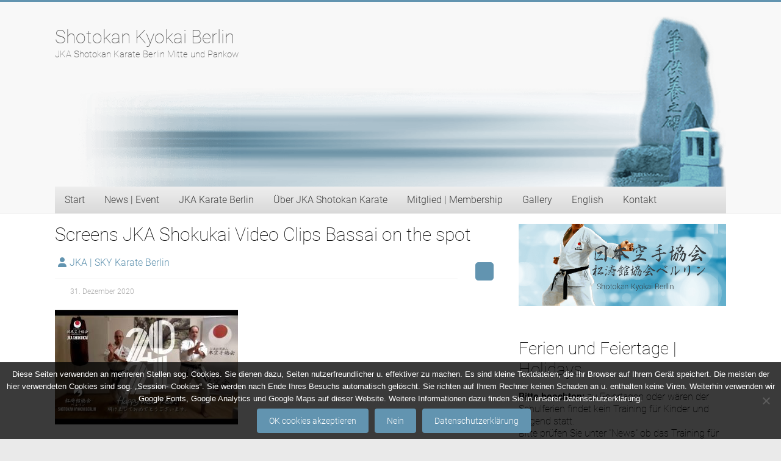

--- FILE ---
content_type: text/html; charset=UTF-8
request_url: https://www.shotokan-berlin.de/screens-jka-shokukai-video-clips-bassai-on-the-spot/
body_size: 22150
content:
<!DOCTYPE html>
<html dir="ltr" lang="de" prefix="og: https://ogp.me/ns#">
<head>
<meta charset="UTF-8" />
<meta name="viewport" content="width=device-width, initial-scale=1">
<link rel="profile" href="https://gmpg.org/xfn/11" />
<title>Screens JKA Shokukai Video Clips Bassai on the spot | Shotokan Kyokai Berlin</title>

		<!-- All in One SEO 4.9.2 - aioseo.com -->
	<meta name="robots" content="max-image-preview:large" />
	<meta name="author" content="JKA | SKY Karate Berlin"/>
	<link rel="canonical" href="https://www.shotokan-berlin.de/screens-jka-shokukai-video-clips-bassai-on-the-spot/" />
	<meta name="generator" content="All in One SEO (AIOSEO) 4.9.2" />
		<meta property="og:locale" content="de_DE" />
		<meta property="og:site_name" content="Shotokan Kyokai Berlin | JKA Shotokan Karate Berlin Mitte und Pankow" />
		<meta property="og:type" content="article" />
		<meta property="og:title" content="Screens JKA Shokukai Video Clips Bassai on the spot | Shotokan Kyokai Berlin" />
		<meta property="og:url" content="https://www.shotokan-berlin.de/screens-jka-shokukai-video-clips-bassai-on-the-spot/" />
		<meta property="article:published_time" content="2020-12-31T12:43:48+00:00" />
		<meta property="article:modified_time" content="2020-12-31T12:43:48+00:00" />
		<meta property="article:publisher" content="https://www.facebook.com/groups/10944828803/" />
		<meta name="twitter:card" content="summary" />
		<meta name="twitter:title" content="Screens JKA Shokukai Video Clips Bassai on the spot | Shotokan Kyokai Berlin" />
		<script type="application/ld+json" class="aioseo-schema">
			{"@context":"https:\/\/schema.org","@graph":[{"@type":"BreadcrumbList","@id":"https:\/\/www.shotokan-berlin.de\/screens-jka-shokukai-video-clips-bassai-on-the-spot\/#breadcrumblist","itemListElement":[{"@type":"ListItem","@id":"https:\/\/www.shotokan-berlin.de#listItem","position":1,"name":"Home","item":"https:\/\/www.shotokan-berlin.de","nextItem":{"@type":"ListItem","@id":"https:\/\/www.shotokan-berlin.de\/screens-jka-shokukai-video-clips-bassai-on-the-spot\/#listItem","name":"Screens JKA Shokukai Video Clips Bassai on the spot"}},{"@type":"ListItem","@id":"https:\/\/www.shotokan-berlin.de\/screens-jka-shokukai-video-clips-bassai-on-the-spot\/#listItem","position":2,"name":"Screens JKA Shokukai Video Clips Bassai on the spot","previousItem":{"@type":"ListItem","@id":"https:\/\/www.shotokan-berlin.de#listItem","name":"Home"}}]},{"@type":"ItemPage","@id":"https:\/\/www.shotokan-berlin.de\/screens-jka-shokukai-video-clips-bassai-on-the-spot\/#itempage","url":"https:\/\/www.shotokan-berlin.de\/screens-jka-shokukai-video-clips-bassai-on-the-spot\/","name":"Screens JKA Shokukai Video Clips Bassai on the spot | Shotokan Kyokai Berlin","inLanguage":"de-DE","isPartOf":{"@id":"https:\/\/www.shotokan-berlin.de\/#website"},"breadcrumb":{"@id":"https:\/\/www.shotokan-berlin.de\/screens-jka-shokukai-video-clips-bassai-on-the-spot\/#breadcrumblist"},"author":{"@id":"https:\/\/www.shotokan-berlin.de\/author\/wp_schinck\/#author"},"creator":{"@id":"https:\/\/www.shotokan-berlin.de\/author\/wp_schinck\/#author"},"datePublished":"2020-12-31T14:43:48+02:00","dateModified":"2020-12-31T14:43:48+02:00"},{"@type":"Organization","@id":"https:\/\/www.shotokan-berlin.de\/#organization","name":"Shotokan Kyokai Berlin e.V.","description":"JKA Shotokan Karate Berlin Mitte und Pankow","url":"https:\/\/www.shotokan-berlin.de\/","logo":{"@type":"ImageObject","url":"https:\/\/www.shotokan-berlin.de\/wp-content\/uploads\/2015\/08\/shotokan_kyokai_berlin_logo.png","@id":"https:\/\/www.shotokan-berlin.de\/screens-jka-shokukai-video-clips-bassai-on-the-spot\/#organizationLogo","width":200,"height":179},"image":{"@id":"https:\/\/www.shotokan-berlin.de\/screens-jka-shokukai-video-clips-bassai-on-the-spot\/#organizationLogo"},"sameAs":["https:\/\/www.facebook.com\/groups\/10944828803\/","https:\/\/www.instagram.com\/shotokan_kyokai_berlin\/","https:\/\/www.youtube.com\/channel\/UCM8YyOOXLxcaRSG6msovqbw\/"]},{"@type":"Person","@id":"https:\/\/www.shotokan-berlin.de\/author\/wp_schinck\/#author","url":"https:\/\/www.shotokan-berlin.de\/author\/wp_schinck\/","name":"JKA | SKY Karate Berlin"},{"@type":"WebSite","@id":"https:\/\/www.shotokan-berlin.de\/#website","url":"https:\/\/www.shotokan-berlin.de\/","name":"Shotokan Kyokai Berlin","description":"JKA Shotokan Karate Berlin Mitte und Pankow","inLanguage":"de-DE","publisher":{"@id":"https:\/\/www.shotokan-berlin.de\/#organization"}}]}
		</script>
		<!-- All in One SEO -->

<link rel='dns-prefetch' href='//www.shotokan-berlin.de' />
<link rel='dns-prefetch' href='//maps.googleapis.com' />
<link rel='dns-prefetch' href='//stats.wp.com' />
<link rel="alternate" type="application/rss+xml" title="Shotokan Kyokai Berlin &raquo; Feed" href="https://www.shotokan-berlin.de/feed/" />
<link rel="alternate" type="application/rss+xml" title="Shotokan Kyokai Berlin &raquo; Kommentar-Feed" href="https://www.shotokan-berlin.de/comments/feed/" />
<link rel="alternate" type="text/calendar" title="Shotokan Kyokai Berlin &raquo; iCal Feed" href="https://www.shotokan-berlin.de/events/?ical=1" />
<link rel="alternate" title="oEmbed (JSON)" type="application/json+oembed" href="https://www.shotokan-berlin.de/wp-json/oembed/1.0/embed?url=https%3A%2F%2Fwww.shotokan-berlin.de%2Fscreens-jka-shokukai-video-clips-bassai-on-the-spot%2F" />
<link rel="alternate" title="oEmbed (XML)" type="text/xml+oembed" href="https://www.shotokan-berlin.de/wp-json/oembed/1.0/embed?url=https%3A%2F%2Fwww.shotokan-berlin.de%2Fscreens-jka-shokukai-video-clips-bassai-on-the-spot%2F&#038;format=xml" />
<style id='wp-img-auto-sizes-contain-inline-css' type='text/css'>
img:is([sizes=auto i],[sizes^="auto," i]){contain-intrinsic-size:3000px 1500px}
/*# sourceURL=wp-img-auto-sizes-contain-inline-css */
</style>
<link rel='stylesheet' id='sbi_styles-css' href='https://www.shotokan-berlin.de/wp-content/plugins/instagram-feed/css/sbi-styles.min.css?ver=6.10.0' type='text/css' media='all' />
<style id='wp-emoji-styles-inline-css' type='text/css'>

	img.wp-smiley, img.emoji {
		display: inline !important;
		border: none !important;
		box-shadow: none !important;
		height: 1em !important;
		width: 1em !important;
		margin: 0 0.07em !important;
		vertical-align: -0.1em !important;
		background: none !important;
		padding: 0 !important;
	}
/*# sourceURL=wp-emoji-styles-inline-css */
</style>
<link rel='stylesheet' id='wp-block-library-css' href='https://www.shotokan-berlin.de/wp-includes/css/dist/block-library/style.min.css?ver=d26866e4d2b7d8f2355237cfccfd6607' type='text/css' media='all' />
<style id='global-styles-inline-css' type='text/css'>
:root{--wp--preset--aspect-ratio--square: 1;--wp--preset--aspect-ratio--4-3: 4/3;--wp--preset--aspect-ratio--3-4: 3/4;--wp--preset--aspect-ratio--3-2: 3/2;--wp--preset--aspect-ratio--2-3: 2/3;--wp--preset--aspect-ratio--16-9: 16/9;--wp--preset--aspect-ratio--9-16: 9/16;--wp--preset--color--black: #000000;--wp--preset--color--cyan-bluish-gray: #abb8c3;--wp--preset--color--white: #ffffff;--wp--preset--color--pale-pink: #f78da7;--wp--preset--color--vivid-red: #cf2e2e;--wp--preset--color--luminous-vivid-orange: #ff6900;--wp--preset--color--luminous-vivid-amber: #fcb900;--wp--preset--color--light-green-cyan: #7bdcb5;--wp--preset--color--vivid-green-cyan: #00d084;--wp--preset--color--pale-cyan-blue: #8ed1fc;--wp--preset--color--vivid-cyan-blue: #0693e3;--wp--preset--color--vivid-purple: #9b51e0;--wp--preset--gradient--vivid-cyan-blue-to-vivid-purple: linear-gradient(135deg,rgb(6,147,227) 0%,rgb(155,81,224) 100%);--wp--preset--gradient--light-green-cyan-to-vivid-green-cyan: linear-gradient(135deg,rgb(122,220,180) 0%,rgb(0,208,130) 100%);--wp--preset--gradient--luminous-vivid-amber-to-luminous-vivid-orange: linear-gradient(135deg,rgb(252,185,0) 0%,rgb(255,105,0) 100%);--wp--preset--gradient--luminous-vivid-orange-to-vivid-red: linear-gradient(135deg,rgb(255,105,0) 0%,rgb(207,46,46) 100%);--wp--preset--gradient--very-light-gray-to-cyan-bluish-gray: linear-gradient(135deg,rgb(238,238,238) 0%,rgb(169,184,195) 100%);--wp--preset--gradient--cool-to-warm-spectrum: linear-gradient(135deg,rgb(74,234,220) 0%,rgb(151,120,209) 20%,rgb(207,42,186) 40%,rgb(238,44,130) 60%,rgb(251,105,98) 80%,rgb(254,248,76) 100%);--wp--preset--gradient--blush-light-purple: linear-gradient(135deg,rgb(255,206,236) 0%,rgb(152,150,240) 100%);--wp--preset--gradient--blush-bordeaux: linear-gradient(135deg,rgb(254,205,165) 0%,rgb(254,45,45) 50%,rgb(107,0,62) 100%);--wp--preset--gradient--luminous-dusk: linear-gradient(135deg,rgb(255,203,112) 0%,rgb(199,81,192) 50%,rgb(65,88,208) 100%);--wp--preset--gradient--pale-ocean: linear-gradient(135deg,rgb(255,245,203) 0%,rgb(182,227,212) 50%,rgb(51,167,181) 100%);--wp--preset--gradient--electric-grass: linear-gradient(135deg,rgb(202,248,128) 0%,rgb(113,206,126) 100%);--wp--preset--gradient--midnight: linear-gradient(135deg,rgb(2,3,129) 0%,rgb(40,116,252) 100%);--wp--preset--font-size--small: 13px;--wp--preset--font-size--medium: 20px;--wp--preset--font-size--large: 36px;--wp--preset--font-size--x-large: 42px;--wp--preset--spacing--20: 0.44rem;--wp--preset--spacing--30: 0.67rem;--wp--preset--spacing--40: 1rem;--wp--preset--spacing--50: 1.5rem;--wp--preset--spacing--60: 2.25rem;--wp--preset--spacing--70: 3.38rem;--wp--preset--spacing--80: 5.06rem;--wp--preset--shadow--natural: 6px 6px 9px rgba(0, 0, 0, 0.2);--wp--preset--shadow--deep: 12px 12px 50px rgba(0, 0, 0, 0.4);--wp--preset--shadow--sharp: 6px 6px 0px rgba(0, 0, 0, 0.2);--wp--preset--shadow--outlined: 6px 6px 0px -3px rgb(255, 255, 255), 6px 6px rgb(0, 0, 0);--wp--preset--shadow--crisp: 6px 6px 0px rgb(0, 0, 0);}:where(.is-layout-flex){gap: 0.5em;}:where(.is-layout-grid){gap: 0.5em;}body .is-layout-flex{display: flex;}.is-layout-flex{flex-wrap: wrap;align-items: center;}.is-layout-flex > :is(*, div){margin: 0;}body .is-layout-grid{display: grid;}.is-layout-grid > :is(*, div){margin: 0;}:where(.wp-block-columns.is-layout-flex){gap: 2em;}:where(.wp-block-columns.is-layout-grid){gap: 2em;}:where(.wp-block-post-template.is-layout-flex){gap: 1.25em;}:where(.wp-block-post-template.is-layout-grid){gap: 1.25em;}.has-black-color{color: var(--wp--preset--color--black) !important;}.has-cyan-bluish-gray-color{color: var(--wp--preset--color--cyan-bluish-gray) !important;}.has-white-color{color: var(--wp--preset--color--white) !important;}.has-pale-pink-color{color: var(--wp--preset--color--pale-pink) !important;}.has-vivid-red-color{color: var(--wp--preset--color--vivid-red) !important;}.has-luminous-vivid-orange-color{color: var(--wp--preset--color--luminous-vivid-orange) !important;}.has-luminous-vivid-amber-color{color: var(--wp--preset--color--luminous-vivid-amber) !important;}.has-light-green-cyan-color{color: var(--wp--preset--color--light-green-cyan) !important;}.has-vivid-green-cyan-color{color: var(--wp--preset--color--vivid-green-cyan) !important;}.has-pale-cyan-blue-color{color: var(--wp--preset--color--pale-cyan-blue) !important;}.has-vivid-cyan-blue-color{color: var(--wp--preset--color--vivid-cyan-blue) !important;}.has-vivid-purple-color{color: var(--wp--preset--color--vivid-purple) !important;}.has-black-background-color{background-color: var(--wp--preset--color--black) !important;}.has-cyan-bluish-gray-background-color{background-color: var(--wp--preset--color--cyan-bluish-gray) !important;}.has-white-background-color{background-color: var(--wp--preset--color--white) !important;}.has-pale-pink-background-color{background-color: var(--wp--preset--color--pale-pink) !important;}.has-vivid-red-background-color{background-color: var(--wp--preset--color--vivid-red) !important;}.has-luminous-vivid-orange-background-color{background-color: var(--wp--preset--color--luminous-vivid-orange) !important;}.has-luminous-vivid-amber-background-color{background-color: var(--wp--preset--color--luminous-vivid-amber) !important;}.has-light-green-cyan-background-color{background-color: var(--wp--preset--color--light-green-cyan) !important;}.has-vivid-green-cyan-background-color{background-color: var(--wp--preset--color--vivid-green-cyan) !important;}.has-pale-cyan-blue-background-color{background-color: var(--wp--preset--color--pale-cyan-blue) !important;}.has-vivid-cyan-blue-background-color{background-color: var(--wp--preset--color--vivid-cyan-blue) !important;}.has-vivid-purple-background-color{background-color: var(--wp--preset--color--vivid-purple) !important;}.has-black-border-color{border-color: var(--wp--preset--color--black) !important;}.has-cyan-bluish-gray-border-color{border-color: var(--wp--preset--color--cyan-bluish-gray) !important;}.has-white-border-color{border-color: var(--wp--preset--color--white) !important;}.has-pale-pink-border-color{border-color: var(--wp--preset--color--pale-pink) !important;}.has-vivid-red-border-color{border-color: var(--wp--preset--color--vivid-red) !important;}.has-luminous-vivid-orange-border-color{border-color: var(--wp--preset--color--luminous-vivid-orange) !important;}.has-luminous-vivid-amber-border-color{border-color: var(--wp--preset--color--luminous-vivid-amber) !important;}.has-light-green-cyan-border-color{border-color: var(--wp--preset--color--light-green-cyan) !important;}.has-vivid-green-cyan-border-color{border-color: var(--wp--preset--color--vivid-green-cyan) !important;}.has-pale-cyan-blue-border-color{border-color: var(--wp--preset--color--pale-cyan-blue) !important;}.has-vivid-cyan-blue-border-color{border-color: var(--wp--preset--color--vivid-cyan-blue) !important;}.has-vivid-purple-border-color{border-color: var(--wp--preset--color--vivid-purple) !important;}.has-vivid-cyan-blue-to-vivid-purple-gradient-background{background: var(--wp--preset--gradient--vivid-cyan-blue-to-vivid-purple) !important;}.has-light-green-cyan-to-vivid-green-cyan-gradient-background{background: var(--wp--preset--gradient--light-green-cyan-to-vivid-green-cyan) !important;}.has-luminous-vivid-amber-to-luminous-vivid-orange-gradient-background{background: var(--wp--preset--gradient--luminous-vivid-amber-to-luminous-vivid-orange) !important;}.has-luminous-vivid-orange-to-vivid-red-gradient-background{background: var(--wp--preset--gradient--luminous-vivid-orange-to-vivid-red) !important;}.has-very-light-gray-to-cyan-bluish-gray-gradient-background{background: var(--wp--preset--gradient--very-light-gray-to-cyan-bluish-gray) !important;}.has-cool-to-warm-spectrum-gradient-background{background: var(--wp--preset--gradient--cool-to-warm-spectrum) !important;}.has-blush-light-purple-gradient-background{background: var(--wp--preset--gradient--blush-light-purple) !important;}.has-blush-bordeaux-gradient-background{background: var(--wp--preset--gradient--blush-bordeaux) !important;}.has-luminous-dusk-gradient-background{background: var(--wp--preset--gradient--luminous-dusk) !important;}.has-pale-ocean-gradient-background{background: var(--wp--preset--gradient--pale-ocean) !important;}.has-electric-grass-gradient-background{background: var(--wp--preset--gradient--electric-grass) !important;}.has-midnight-gradient-background{background: var(--wp--preset--gradient--midnight) !important;}.has-small-font-size{font-size: var(--wp--preset--font-size--small) !important;}.has-medium-font-size{font-size: var(--wp--preset--font-size--medium) !important;}.has-large-font-size{font-size: var(--wp--preset--font-size--large) !important;}.has-x-large-font-size{font-size: var(--wp--preset--font-size--x-large) !important;}
/*# sourceURL=global-styles-inline-css */
</style>

<style id='classic-theme-styles-inline-css' type='text/css'>
/*! This file is auto-generated */
.wp-block-button__link{color:#fff;background-color:#32373c;border-radius:9999px;box-shadow:none;text-decoration:none;padding:calc(.667em + 2px) calc(1.333em + 2px);font-size:1.125em}.wp-block-file__button{background:#32373c;color:#fff;text-decoration:none}
/*# sourceURL=/wp-includes/css/classic-themes.min.css */
</style>
<link rel='stylesheet' id='fca-ept-editor-style-css' href='https://www.shotokan-berlin.de/wp-content/plugins/easy-pricing-tables/assets/blocks/editor/fca-ept-editor.min.css?ver=4.1.1' type='text/css' media='all' />
<link rel='stylesheet' id='fca-ept-layout1-style-css' href='https://www.shotokan-berlin.de/wp-content/plugins/easy-pricing-tables/assets/blocks/layout1/fca-ept-layout1.min.css?ver=4.1.1' type='text/css' media='all' />
<link rel='stylesheet' id='fca-ept-layout2-style-css' href='https://www.shotokan-berlin.de/wp-content/plugins/easy-pricing-tables/assets/blocks/layout2/fca-ept-layout2.min.css?ver=4.1.1' type='text/css' media='all' />
<link rel='stylesheet' id='dh-ptp-design1-css' href='https://www.shotokan-berlin.de/wp-content/plugins/easy-pricing-tables/assets/pricing-tables/design1/pricingtable.min.css?ver=4.1.1' type='text/css' media='all' />
<link rel='stylesheet' id='dh-ptp-block-css-css' href='https://www.shotokan-berlin.de/wp-content/plugins/easy-pricing-tables/assets/blocks/legacy/block.css?ver=4.1.1' type='text/css' media='all' />
<link rel='stylesheet' id='fontawesome-css' href='https://www.shotokan-berlin.de/wp-content/plugins/gutentor/assets/library/fontawesome/css/all.min.css?ver=5.12.0' type='text/css' media='all' />
<link rel='stylesheet' id='wpness-grid-css' href='https://www.shotokan-berlin.de/wp-content/plugins/gutentor/assets/library/wpness-grid/wpness-grid.css?ver=1.0.0' type='text/css' media='all' />
<link rel='stylesheet' id='animate-css' href='https://www.shotokan-berlin.de/wp-content/plugins/gutentor/assets/library/animatecss/animate.min.css?ver=3.7.2' type='text/css' media='all' />
<link rel='stylesheet' id='wp-components-css' href='https://www.shotokan-berlin.de/wp-includes/css/dist/components/style.min.css?ver=d26866e4d2b7d8f2355237cfccfd6607' type='text/css' media='all' />
<link rel='stylesheet' id='wp-preferences-css' href='https://www.shotokan-berlin.de/wp-includes/css/dist/preferences/style.min.css?ver=d26866e4d2b7d8f2355237cfccfd6607' type='text/css' media='all' />
<link rel='stylesheet' id='wp-block-editor-css' href='https://www.shotokan-berlin.de/wp-includes/css/dist/block-editor/style.min.css?ver=d26866e4d2b7d8f2355237cfccfd6607' type='text/css' media='all' />
<link rel='stylesheet' id='wp-reusable-blocks-css' href='https://www.shotokan-berlin.de/wp-includes/css/dist/reusable-blocks/style.min.css?ver=d26866e4d2b7d8f2355237cfccfd6607' type='text/css' media='all' />
<link rel='stylesheet' id='wp-patterns-css' href='https://www.shotokan-berlin.de/wp-includes/css/dist/patterns/style.min.css?ver=d26866e4d2b7d8f2355237cfccfd6607' type='text/css' media='all' />
<link rel='stylesheet' id='wp-editor-css' href='https://www.shotokan-berlin.de/wp-includes/css/dist/editor/style.min.css?ver=d26866e4d2b7d8f2355237cfccfd6607' type='text/css' media='all' />
<link rel='stylesheet' id='gutentor-css' href='https://www.shotokan-berlin.de/wp-content/plugins/gutentor/dist/blocks.style.build.css?ver=3.5.4' type='text/css' media='all' />
<link rel='stylesheet' id='cookie-notice-front-css' href='https://www.shotokan-berlin.de/wp-content/plugins/cookie-notice/css/front.min.css?ver=2.5.11' type='text/css' media='all' />
<link rel='stylesheet' id='foobox-free-min-css' href='https://www.shotokan-berlin.de/wp-content/plugins/foobox-image-lightbox/free/css/foobox.free.min.css?ver=2.7.35' type='text/css' media='all' />
<link rel='stylesheet' id='mptt-style-css' href='https://www.shotokan-berlin.de/wp-content/plugins/mp-timetable/media/css/style.css?ver=2.4.16' type='text/css' media='all' />
<link rel='stylesheet' id='cff-css' href='https://www.shotokan-berlin.de/wp-content/plugins/custom-facebook-feed/assets/css/cff-style.min.css?ver=4.3.4' type='text/css' media='all' />
<link rel='stylesheet' id='sb-font-awesome-css' href='https://www.shotokan-berlin.de/wp-content/plugins/custom-facebook-feed/assets/css/font-awesome.min.css?ver=4.7.0' type='text/css' media='all' />
<link rel='stylesheet' id='google-maps-builder-plugin-styles-css' href='https://www.shotokan-berlin.de/wp-content/plugins/google-maps-builder/vendor/wordimpress/maps-builder-core/assets/css/google-maps-builder.min.css?ver=2.1.2' type='text/css' media='all' />
<link rel='stylesheet' id='google-maps-builder-map-icons-css' href='https://www.shotokan-berlin.de/wp-content/plugins/google-maps-builder/vendor/wordimpress/maps-builder-core/includes/libraries/map-icons/css/map-icons.css?ver=2.1.2' type='text/css' media='all' />
<link rel='stylesheet' id='chld_thm_cfg_parent-css' href='https://www.shotokan-berlin.de/wp-content/themes/accelerate/style.css?ver=d26866e4d2b7d8f2355237cfccfd6607' type='text/css' media='all' />
<link rel='stylesheet' id='accelerate_style-css' href='https://www.shotokan-berlin.de/wp-content/themes/accelerate-child/style.css?ver=1.4.0.1554236999' type='text/css' media='all' />
<link rel='stylesheet' id='font-awesome-4-css' href='https://www.shotokan-berlin.de/wp-content/themes/accelerate/fontawesome/css/v4-shims.min.css?ver=4.7.0' type='text/css' media='all' />
<link rel='stylesheet' id='font-awesome-all-css' href='https://www.shotokan-berlin.de/wp-content/themes/accelerate/fontawesome/css/all.min.css?ver=6.7.2' type='text/css' media='all' />
<link rel='stylesheet' id='font-awesome-solid-css' href='https://www.shotokan-berlin.de/wp-content/themes/accelerate/fontawesome/css/solid.min.css?ver=6.7.2' type='text/css' media='all' />
<link rel='stylesheet' id='font-awesome-regular-css' href='https://www.shotokan-berlin.de/wp-content/themes/accelerate/fontawesome/css/regular.min.css?ver=6.7.2' type='text/css' media='all' />
<link rel='stylesheet' id='font-awesome-brands-css' href='https://www.shotokan-berlin.de/wp-content/themes/accelerate/fontawesome/css/brands.min.css?ver=6.7.2' type='text/css' media='all' />
<link rel='stylesheet' id='tmm-css' href='https://www.shotokan-berlin.de/wp-content/plugins/team-members/inc/css/tmm_style.css?ver=d26866e4d2b7d8f2355237cfccfd6607' type='text/css' media='all' />
<script type="text/javascript" src="https://www.shotokan-berlin.de/wp-includes/js/jquery/jquery.min.js?ver=3.7.1" id="jquery-core-js"></script>
<script type="text/javascript" src="https://www.shotokan-berlin.de/wp-includes/js/jquery/jquery-migrate.min.js?ver=3.4.1" id="jquery-migrate-js"></script>
<script type="text/javascript" src="https://www.shotokan-berlin.de/wp-content/themes/accelerate/js/accelerate-custom.js?ver=d26866e4d2b7d8f2355237cfccfd6607" id="accelerate-custom-js"></script>
<script type="text/javascript" src="https://maps.googleapis.com/maps/api/js?v=3.exp&amp;libraries=places&amp;key=AIzaSyAM264-b432ysmEPa9bB9a6Bqpq5x7vVnA&amp;ver=6.9" id="google-maps-builder-gmaps-js"></script>
<script type="text/javascript" id="foobox-free-min-js-before">
/* <![CDATA[ */
/* Run FooBox FREE (v2.7.35) */
var FOOBOX = window.FOOBOX = {
	ready: true,
	disableOthers: false,
	o: {wordpress: { enabled: true }, countMessage:'image %index of %total', captions: { dataTitle: ["captionTitle","title"], dataDesc: ["captionDesc","description"] }, rel: '', excludes:'.fbx-link,.nofoobox,.nolightbox,a[href*="pinterest.com/pin/create/button/"]', affiliate : { enabled: false }},
	selectors: [
		".gallery", ".wp-block-gallery", ".wp-caption", ".wp-block-image", "a:has(img[class*=wp-image-])", ".foobox"
	],
	pre: function( $ ){
		// Custom JavaScript (Pre)
		
	},
	post: function( $ ){
		// Custom JavaScript (Post)
		
		// Custom Captions Code
		
	},
	custom: function( $ ){
		// Custom Extra JS
		
	}
};
//# sourceURL=foobox-free-min-js-before
/* ]]> */
</script>
<script type="text/javascript" src="https://www.shotokan-berlin.de/wp-content/plugins/foobox-image-lightbox/free/js/foobox.free.min.js?ver=2.7.35" id="foobox-free-min-js"></script>
<link rel="https://api.w.org/" href="https://www.shotokan-berlin.de/wp-json/" /><link rel="alternate" title="JSON" type="application/json" href="https://www.shotokan-berlin.de/wp-json/wp/v2/media/3281" /><link rel="EditURI" type="application/rsd+xml" title="RSD" href="https://www.shotokan-berlin.de/xmlrpc.php?rsd" />
<noscript><style type="text/css">.mptt-shortcode-wrapper .mptt-shortcode-table:first-of-type{display:table!important}.mptt-shortcode-wrapper .mptt-shortcode-table .mptt-event-container:hover{height:auto!important;min-height:100%!important}body.mprm_ie_browser .mptt-shortcode-wrapper .mptt-event-container{height:auto!important}@media (max-width:767px){.mptt-shortcode-wrapper .mptt-shortcode-table:first-of-type{display:none!important}}</style></noscript><meta name="tec-api-version" content="v1"><meta name="tec-api-origin" content="https://www.shotokan-berlin.de"><link rel="alternate" href="https://www.shotokan-berlin.de/wp-json/tribe/events/v1/" />	<style>img#wpstats{display:none}</style>
		<link rel="icon" href="https://www.shotokan-berlin.de/wp-content/uploads/2019/01/cropped-img_8030-32x32.png" sizes="32x32" />
<link rel="icon" href="https://www.shotokan-berlin.de/wp-content/uploads/2019/01/cropped-img_8030-192x192.png" sizes="192x192" />
<link rel="apple-touch-icon" href="https://www.shotokan-berlin.de/wp-content/uploads/2019/01/cropped-img_8030-180x180.png" />
<meta name="msapplication-TileImage" content="https://www.shotokan-berlin.de/wp-content/uploads/2019/01/cropped-img_8030-270x270.png" />
		<style type="text/css"> .accelerate-button,blockquote,button,input[type=button],input[type=reset],input[type=submit]{background-color:#6294b0}a{color:#6294b0}#page{border-top:3px solid #6294b0}#site-title a:hover{color:#6294b0}#search-form span,.main-navigation a:hover,.main-navigation ul li ul li a:hover,.main-navigation ul li ul li:hover>a,.main-navigation ul li.current-menu-ancestor a,.main-navigation ul li.current-menu-item a,.main-navigation ul li.current-menu-item ul li a:hover,.main-navigation ul li.current_page_ancestor a,.main-navigation ul li.current_page_item a,.main-navigation ul li:hover>a,.main-small-navigation li:hover > a{background-color:#6294b0}.site-header .menu-toggle:before{color:#6294b0}.main-small-navigation li:hover{background-color:#6294b0}.main-small-navigation ul>.current-menu-item,.main-small-navigation ul>.current_page_item{background:#6294b0}.footer-menu a:hover,.footer-menu ul li.current-menu-ancestor a,.footer-menu ul li.current-menu-item a,.footer-menu ul li.current_page_ancestor a,.footer-menu ul li.current_page_item a,.footer-menu ul li:hover>a{color:#6294b0}#featured-slider .slider-read-more-button,.slider-title-head .entry-title a{background-color:#6294b0}a.slide-prev,a.slide-next,.slider-title-head .entry-title a{background-color:#6294b0}#controllers a.active,#controllers a:hover{background-color:#6294b0;color:#6294b0}.format-link .entry-content a{background-color:#6294b0}#secondary .widget_featured_single_post h3.widget-title a:hover,.widget_image_service_block .entry-title a:hover{color:#6294b0}.pagination span{background-color:#6294b0}.pagination a span:hover{color:#6294b0;border-color:#6294b0}#content .comments-area a.comment-edit-link:hover,#content .comments-area a.comment-permalink:hover,#content .comments-area article header cite a:hover,.comments-area .comment-author-link a:hover{color:#6294b0}.comments-area .comment-author-link span{background-color:#6294b0}#wp-calendar #today,.comment .comment-reply-link:hover,.nav-next a,.nav-previous a{color:#6294b0}.widget-title span{border-bottom:2px solid #6294b0}#secondary h3 span:before,.footer-widgets-area h3 span:before{color:#6294b0}#secondary .accelerate_tagcloud_widget a:hover,.footer-widgets-area .accelerate_tagcloud_widget a:hover{background-color:#6294b0}.footer-widgets-area a:hover{color:#6294b0}.footer-socket-wrapper{border-top:3px solid #6294b0}.footer-socket-wrapper .copyright a:hover{color:#6294b0}a#scroll-up{background-color:#6294b0}.entry-meta .byline i,.entry-meta .cat-links i,.entry-meta a,.post .entry-title a:hover{color:#6294b0}.entry-meta .post-format i{background-color:#6294b0}.entry-meta .comments-link a:hover,.entry-meta .edit-link a:hover,.entry-meta .posted-on a:hover,.main-navigation li.menu-item-has-children:hover,.entry-meta .tag-links a:hover{color:#6294b0}.more-link span,.read-more{background-color:#6294b0}.woocommerce #respond input#submit, .woocommerce a.button, .woocommerce button.button, .woocommerce input.button, .woocommerce #respond input#submit.alt, .woocommerce a.button.alt, .woocommerce button.button.alt, .woocommerce input.button.alt,.woocommerce span.onsale {background-color: #6294b0;}.woocommerce ul.products li.product .price .amount,.entry-summary .price .amount,.woocommerce .woocommerce-message::before{color: #6294b0;},.woocommerce .woocommerce-message { border-top-color: #6294b0;}</style>
				<style type="text/css" id="wp-custom-css">
			/*
Füge deinen eigenen CSS-Code nach diesem Kommentar hinter dem abschließenden Schrägstrich ein. 

Klicke auf das Hilfe-Symbol oben, um mehr zu erfahren.
*/


#site-title a {
    color: #555;
    font-size: 100%;
    /* font: 16px 'Roboto', sans-serif; */
    line-height: 9px;
    word-wrap: break-word;
    font-weight: 100;
    font-family: Roboto, sans-serif;*/
}

/* header image, Header Schrift */
.header-image {
    margin-bottom: 0;
    margin-top: -17%;
    width: 100%;
    z-index: 1;
}


/* Ueberschriften*/
h1, h2, h3, h4, h5, h6 {
    padding-bottom: 18px;
    color: #000000;
    font-weight: 100;
    font-family: Roboto, sans-serif;*/
}

/* Header Schrift, Untertitel*/
#site-description {
    line-height: 10px;
    font-size: 15px;
    padding-bottom: 0;
    color: #555555;
    font-weight: 200;
}

strong {
    font-weight: 500;
}

p {
    line-height: 20px;
    margin-bottom: 15px;
    font-family: 'Roboto', sans-serif;
    font-size: 16px;
    font-weight: 100;
	color:#000000;
}

/* Main navi*/
.main-navigation {
    
     /*background-color:#f2f2f2;*/
background: linear-gradient(to bottom, #eeeeee 0%, #d9d9d9 100%); 

}
.main-navigation ul li ul li a, .main-navigation ul li.current-menu-item ul li a, .main-navigation ul li ul li.current-menu-item a, .main-navigation ul li.current_page_ancestor ul li a, .main-navigation ul li.current-menu-ancestor ul li a, .main-navigation ul li.current_page_item ul li a {
  background-color:#e6e6e6;
color:#999;
}
.main-navigation ul li ul li a, .main-navigation ul li.current-menu-item ul li a, .main-navigation ul li ul li.current-menu-item a, .main-navigation ul li.current_page_ancestor ul li a, .main-navigation ul li.current-menu-ancestor ul li a, .main-navigation ul li.current_page_item ul li a {
    float: none;
    font-size: 14px;
    font-weight: 300;
    height: 100%;
    padding: 8px 14px;
    color: #444;
    background-color: #e6e6e6;
}


.main-navigation a:hover, .main-navigation ul li.current-menu-item a, .main-navigation ul li.current_page_ancestor a, .main-navigation ul li.current-menu-ancestor a, .main-navigation ul li.current_page_item a, .main-navigation ul li:hover > a {
    color: #FFFFFF;
    background-color: #6294B0;
}

/* main navi mobile*/
@media screen and (max-width: 767px)
.better-responsive-menu .sub-toggle {
    background-color: #2d911f;
    cursor: pointer;
    display: block;
    padding: 3px 10px;
    position: absolute;
    /* right: 11px; */
    left: 20px;
    top: 6px;
    color: #fff;
}

.better-responsive-menu .sub-toggle {
    background-color: #6294B0;
    position: absolute;
    left: 10px;
}

.fa {
    color: transparent;
   
}


element.style {
}
@media screen and (max-width: 767px)
.main-small-navigation li {
    position: relative;
}

.main-small-navigation li {
    background-color: #ecf1f6;
  
}
/* main slider und seiten inhalte main*/
 #main {
    padding-top: 16px;
} 


/* for widget titel*/
.widget-title span {
    border-bottom: 2px solid #6294B0;
}

/*Widget Milestone*/
.milestone-content {
    line-height: 2;
    margin-top: 5px;
    max-width: 100%;
    padding: 0;
    text-align: center;
}

/* Scrollup button*/
a#scroll-up {
    background-color: #6294B0;
}

/* Link*/
a {
    color: #6294B0;
}

.accelerate-button, blockquote, button, input[type=button], input[type=reset], input[type=submit] {
    background-color: #6294B0;
}


.more-link span, .read-more {
    background-color: #6294B0;
}
#search-form span, .main-navigation a:hover, .main-navigation ul li ul li a:hover, .main-navigation ul li ul li:hover>a, .main-navigation ul li.current-menu-ancestor a, .main-navigation ul li.current-menu-item a, .main-navigation ul li.current-menu-item ul li a:hover, .main-navigation ul li.current_page_ancestor a, .main-navigation ul li.current_page_item a, .main-navigation ul li:hover>a {
    background-color: #6294B0;
}

.main-navigation a:hover, .main-navigation ul li.current-menu-item a, .main-navigation ul li.current_page_ancestor a, .main-navigation ul li.current-menu-ancestor a, .main-navigation ul li.current_page_item a, .main-navigation ul li:hover > a {
    color: #FFFFFF;
    background-color: #6294B0;
}


 /*Eventcalender*/
.sep-page .sep-calendar .eventCalendar-wrap .eventCalendar-slider .eventCalendar-monthWrap .eventCalendar-daysList .eventCalendar-day-header {
    border-bottom: 1px solid #f3f3f3;
    color: #fff;
    background-color: #6294B0;
    font-family: Roboto, sans-serif;
    font-size: 16px;
    text-align: center;
    text-transform: uppercase;
    padding: 6px 0;
}

.sep-page .sep-calendar .eventCalendar-wrap .eventCalendar-slider .eventCalendar-monthWrap .eventCalendar-daysList.eventCalendar-showAsWeek .eventCalendar-day.today {
    background: #6294B0;
}

.sep-page .sep-calendar .eventCalendar-wrap .eventCalendar-list-content .eventCalendar-list li a {
    color: #6294B0;
    display: inline;
    font-size: 16px;
    font-weight: 100;
    padding: 2.5px 0;
    margin-right: 10px;
}

.sep-page .sep-calendar .search button {
    width: 50px;
    position: absolute;
    padding: 21px 0;
}
.sep-page .sep-detail .left-column .single-event-image .overlay-counter {
    background: #6294B0;
    opacity: 0.8;
}

#wp-calendar #today, .comment .comment-reply-link:hover, .nav-next a, .nav-previous a {
    color: #6294B0;
}

/*Simpel Eventcalender*/
 .sep-page .list-view article .date, .sep-page .grid-view article .date, .sep-page .sep-calendar .eventCalendar-wrap .eventsCalendar-slider .eventsCalendar-monthWrap .eventsCalendar-daysList .eventsCalendar-day-header, .sep-page .sep-calendar .eventCalendar-wrap .eventsCalendar-slider .eventsCalendar-monthWrap .eventsCalendar-daysList li.dayWithEvents, .sep-page .sep-detail .event-description .single-event-image .overlay-counter, .sep-page .sep-detail .single-segments .segments-style .timeline, .sep-page .list-view .btn.btn-primary, .sep-page .list-view .btn.btn-primary:hover, .sep-page .grid-view .btn.btn-primary, .sep-page .grid-view .btn.btn-primary:hover, .sep-page .pagination li a:hover, .sep-page .pagination li span.current, .sep-page .pagination li span.current:hover {
    background-color: #6294b0;
    margin-top:-18px;
}

.sep-page .listing .search button {
    width: 50px;
    position: absolute;
    top: 0;
    right: 0;
    color: #fff;
    border: none;
    padding: 21px 0;
}

/*Eventcalender Überschrift Event*/
.tribe-common--breakpoint-medium.tribe-common .tribe-common-h4--min-medium {
    /* font-size: var(--tec-font-size-7); */
    /* line-height: var(--tec-line-height-1); */
    font-size: 28px;
    line-height: 24px;
}
.tribe-common .tribe-common-h5, .tribe-common .tribe-common-h6 {
    color: #6297b0 !important;
    font-family: Roboto, sans-serif;
    font-size: 18pt !important;
    font-weight: 300;
    /* line-height: var(--tec-line-height-2); */
   line-height: 26px !important;
   padding-top:15px;
}


.tribe-events .tribe-events-calendar-list__event-title-link {
    color: #6295b0 !important;
    font-size: 20pt;
}


.tribe-events .tribe-events-calendar-list__event-datetime {
    color: lightslategray !important;
}
/*Eventcalender Überschrift Event ende */



/* Cookies Information*/

.cookie-notice-container {
    padding: 10px;
    text-align: center;
    width: 100%;
	background: rgba(0,0, 0,0.5); 
}
Style Attribute {
    color: #ffffff;
	
    visibility: visible;
}
/* Menue Dropdown Mobilephone*/

.better-responsive-menu .sub-toggle{
    background-color: #6294B0;
	}
/* Footer copyright Text*/
.footer-socket-wrapper {
    padding: 0px 0px;
    background-color: #6294b0;
    border-top: 3px solid #77CC6D;
    /* margin-top: 100px; */
    visibility: hidden;
    height: 0px;
    margin-top: -250px;
}


/* ---Menue Dropdown Mobilephone ---*/

.better-responsive-menu .sub-toggle {
    background-color: transparent;
	
}

/* ------ KALENDER ------ */

table.fullcalendar td {
    text-align: left;
    border: 1px solid #eee;
    font-family: Roboto, sans-serif;
    /* text-transform: uppercase; */
    font-weight: 300;
	
	color: #2d2d2d;
 }
table.fullcalendar ul {
    border-collapse: collapse;
    margin: 0px 0px 0px -3em;
	font-size:0.8em;
	list-style-type:none;
}

.day-month .day {
font-size: 44px;

}
.day-month > span {
display: inline; 
	
}

#LocFarbi1{
position:absolute;
height:15px; width:35px; 
	margin-top:-20px; 
background-color:#0a6d87;
}
#LocFarbi2{
position:absolute;
height:15px; width:35px; 
	margin-top:-20px; 
background-color:#4f94d4;
}
#LocFarbi3{
position:absolute;
height:15px; width:35px; 
	margin-top:-20px; 
background-color:#4ad4f7;
}
#LocFarbi4{
position:absolute;
height:15px; width:35px; 
	margin-top:-20px; 
background-color:#a2d131;
}
.sep-page .sep-calendar .eventCalendar-wrap .eventCalendar-list-wrap {
    display: none;
}
.single-tribe_events .tribe-events-c-subscribe-dropdown .tribe-events-c-subscribe-dropdown__button.tribe-events-c-subscribe-dropdown__button--active, .single-tribe_events .tribe-events-c-subscribe-dropdown .tribe-events-c-subscribe-dropdown__button:focus, .single-tribe_events .tribe-events-c-subscribe-dropdown .tribe-events-c-subscribe-dropdown__button:focus-within, .single-tribe_events .tribe-events-c-subscribe-dropdown .tribe-events-c-subscribe-dropdown__button:hover, .tribe-events .tribe-events-c-subscribe-dropdown .tribe-events-c-subscribe-dropdown__button.tribe-events-c-subscribe-dropdown__button--active, .tribe-events .tribe-events-c-subscribe-dropdown .tribe-events-c-subscribe-dropdown__button:focus, .tribe-events .tribe-events-c-subscribe-dropdown .tribe-events-c-subscribe-dropdown__button:focus-within, .tribe-events .tribe-events-c-subscribe-dropdown .tribe-events-c-subscribe-dropdown__button:hover {
    background-color: #6296b0;
    color: var(--tec-color-background);
}

.tribe-events .tribe-events-c-search__button {
    background-color: #6295b0;
    color: var(--tec-color-text-events-bar-submit-button);
}
.tribe-common .tribe-common-c-btn-border, .tribe-common a.tribe-common-c-btn-border {
    color: var(--tec-color-text-primary);
    font-family: var(--tec-font-family-sans-serif);
    font-size: var(--tec-font-size-2);
    line-height: var(--tec-line-height-3);
    font-weight: var(--tec-font-weight-regular);
    font-weight: var(--tec-font-weight-bold);
    border: 0;
    cursor: pointer;
    display: inline-block;
    height: auto;
    padding: 0;
    text-decoration: none;
    width: auto;
    background-color: var(--tec-color-background);
    border: 1px solid #6295b0;
    border-radius: var(--tec-border-radius-default);
    text-align: center;
    transition: var(--tec-transition);
    color: #6296b0;
    padding: 11px 20px;
    width: 100%;
}
.tribe-common--breakpoint-medium.tribe-events .tribe-common-c-btn.tribe-events-c-search__button {
    flex: none;
    margin-top: 0;
    background-color: #6296b0;
}

.tribe-events-single-event-title {
   color: #6296b0;
    font-family: Roboto, sans-serif;
    font-weight: 100;
    font-size: 36px;
    line-height: 34px;
   
}

.tribe-events-meta-group a {
    color: #6297b0;
}
.tribe-events-event-meta a, .tribe-events-event-meta a:visited {
    color: #6297b0;
}
.tribe-events .tribe-events-calendar-list__event-datetime {
    color: #000;
	font-weight: 400;
}
tribe-common h1, .tribe-common h2, .tribe-common h3, .tribe-common h4, .tribe-common h5, .tribe-common h6, .tribe-common p {
    font-weight: 300;
    text-rendering: optimizeLegibility;
}
/* News Blog Bilder*/
.gutentor-blog-post-wrapper .gutentor-bg-image, .gutentor-blog-post-wrapper .gutentor-image-thumb {
    position: relative;
    overflow: hidden;
    height: 100%;
    line-height: 0;
    border-top-left-radius: 2%;
border-top-right-radius:2%;
}
/* News Blog Kasten Rahmen*/
.gutentor-single-item {
    
    border-top-right-radius: 2%;
    border-top-left-radius: 2%;
}

#section-g-lejx3is .gutentor-single-item-button {
    background-color: #6294B0;
}

#section-g-lejx3is .gutentor-single-item-button:hover {
    background-color: rgba(49, 128, 168, 1);
}

		</style>
		</head>

<body data-rsssl=1 class="attachment wp-singular attachment-template-default single single-attachment postid-3281 attachmentid-3281 attachment-jpeg wp-embed-responsive wp-theme-accelerate wp-child-theme-accelerate-child cookies-not-set gutentor-active tribe-no-js metaslider-plugin  better-responsive-menu wide">


<div id="page" class="hfeed site">
	<a class="skip-link screen-reader-text" href="#main">Zum Inhalt springen</a>

		<header id="masthead" class="site-header clearfix">

		<div id="header-text-nav-container" class="clearfix">

			
			<div class="inner-wrap">

				<div id="header-text-nav-wrap" class="clearfix">
					<div id="header-left-section">
												<div id="header-text" class="">
														<h3 id="site-title">
									<a href="https://www.shotokan-berlin.de/" title="Shotokan Kyokai Berlin" rel="home">Shotokan Kyokai Berlin</a>
								</h3>
															<p id="site-description">JKA Shotokan Karate Berlin Mitte und Pankow</p>
													</div><!-- #header-text -->
					</div><!-- #header-left-section -->
					<div id="header-right-section">
									    	</div><!-- #header-right-section -->

			   </div><!-- #header-text-nav-wrap -->

			</div><!-- .inner-wrap -->

			<div id="wp-custom-header" class="wp-custom-header"><div class="header-image-wrap"><div class="inner-wrap"><img src="https://www2.shotokan-berlin.de/wp-content/uploads/2014/12/cropped-Header_041.png" class="header-image" width="960" height="300" alt="Shotokan Kyokai Berlin"></div></div></div>
			<nav id="site-navigation" class="main-navigation inner-wrap clearfix" role="navigation">
				<h3 class="menu-toggle">Menü</h3>
				<div class="menu-home-container"><ul id="menu-home" class="menu"><li id="menu-item-1068" class="menu-item menu-item-type-post_type menu-item-object-page menu-item-home menu-item-1068"><a href="https://www.shotokan-berlin.de/">Start</a></li>
<li id="menu-item-1767" class="menu-item menu-item-type-custom menu-item-object-custom menu-item-has-children menu-item-1767"><a>News | Event</a>
<ul class="sub-menu">
	<li id="menu-item-5690" class="menu-item menu-item-type-post_type menu-item-object-page menu-item-5690"><a href="https://www.shotokan-berlin.de/jka-shotokan-karate-news/">JKA Shotokan Karate News</a></li>
	<li id="menu-item-7072" class="menu-item menu-item-type-post_type menu-item-object-page menu-item-7072"><a href="https://www.shotokan-berlin.de/jka-karate-berlin-kalender/">JKA Karate Berlin Kalender</a></li>
</ul>
</li>
<li id="menu-item-1569" class="menu-item menu-item-type-custom menu-item-object-custom menu-item-has-children menu-item-1569"><a>JKA Karate Berlin</a>
<ul class="sub-menu">
	<li id="menu-item-1063" class="menu-item menu-item-type-post_type menu-item-object-page menu-item-1063"><a href="https://www.shotokan-berlin.de/karate-training/karate-trainingsorte-2/">JKA Karate Training Berlin –  Orte</a></li>
	<li id="menu-item-1065" class="menu-item menu-item-type-post_type menu-item-object-page menu-item-1065"><a href="https://www.shotokan-berlin.de/karate-training/karate-berlin-trainingszeiten/">JKA Karate Berlin Pankow</a></li>
	<li id="menu-item-1064" class="menu-item menu-item-type-post_type menu-item-object-page menu-item-has-children menu-item-1064"><a href="https://www.shotokan-berlin.de/karate-training/jka-karate-trainingszeiten-in-berlin-mitte/">JKA Karate Berlin Mitte</a>
	<ul class="sub-menu">
		<li id="menu-item-5467" class="menu-item menu-item-type-post_type menu-item-object-page menu-item-5467"><a href="https://www.shotokan-berlin.de/karate-training/jka-karate-trainingszeiten-in-berlin-mitte/">JKA Karate Berlin Mitte</a></li>
		<li id="menu-item-5466" class="menu-item menu-item-type-post_type menu-item-object-page menu-item-5466"><a href="https://www.shotokan-berlin.de/jka-karate-in-berlin-mitte-zugang-zum-gebaeude-torstrasse-216/">JKA Karate in Berlin Mitte Zugang zum Gebäude Torstraße 216</a></li>
	</ul>
</li>
	<li id="menu-item-1090" class="menu-item menu-item-type-taxonomy menu-item-object-category menu-item-1090"><a href="https://www.shotokan-berlin.de/category/karate-training/trainingsgruppen/">Trainingsgruppen Übersicht</a></li>
	<li id="menu-item-1075" class="menu-item menu-item-type-post_type menu-item-object-page menu-item-has-children menu-item-1075"><a href="https://www.shotokan-berlin.de/training/karate-training/">JKA Karate Altersgruppen</a>
	<ul class="sub-menu">
		<li id="menu-item-1360" class="menu-item menu-item-type-post_type menu-item-object-page menu-item-1360"><a href="https://www.shotokan-berlin.de/training/karate-training/kinder-karate-berlin/">Kinder Karate Berlin</a></li>
		<li id="menu-item-1362" class="menu-item menu-item-type-post_type menu-item-object-page menu-item-1362"><a href="https://www.shotokan-berlin.de/training/karate-training/1355-2/">Karate Training Jugendliche Berlin</a></li>
		<li id="menu-item-1359" class="menu-item menu-item-type-post_type menu-item-object-page menu-item-1359"><a href="https://www.shotokan-berlin.de/training/karate-training/training-anfaenger-einsteiger/">Karate Anfänger Einsteiger</a></li>
		<li id="menu-item-1357" class="menu-item menu-item-type-post_type menu-item-object-page menu-item-1357"><a href="https://www.shotokan-berlin.de/training/karate-training/karate-erwachsene-berlin/">Karate Erwachsene Berlin</a></li>
		<li id="menu-item-1358" class="menu-item menu-item-type-post_type menu-item-object-page menu-item-1358"><a href="https://www.shotokan-berlin.de/training/karate-training/wiedereinsteiger-karate/">Wiedereinsteiger Karate</a></li>
	</ul>
</li>
	<li id="menu-item-1058" class="menu-item menu-item-type-post_type menu-item-object-page menu-item-1058"><a href="https://www.shotokan-berlin.de/training/trainer/">JKA Karate Trainerteam</a></li>
	<li id="menu-item-1059" class="menu-item menu-item-type-post_type menu-item-object-page menu-item-1059"><a href="https://www.shotokan-berlin.de/training/english-schedule/">English Schedule</a></li>
</ul>
</li>
<li id="menu-item-1570" class="menu-item menu-item-type-custom menu-item-object-custom menu-item-has-children menu-item-1570"><a>Über JKA Shotokan Karate</a>
<ul class="sub-menu">
	<li id="menu-item-1056" class="menu-item menu-item-type-post_type menu-item-object-page menu-item-1056"><a href="https://www.shotokan-berlin.de/jka-shotokan-karate/ursprung-tradition/">Karate Ursprung &#038; Tradition</a></li>
	<li id="menu-item-1052" class="menu-item menu-item-type-post_type menu-item-object-page menu-item-1052"><a href="https://www.shotokan-berlin.de/jka-shotokan-karate/">JKA Shotokan Karate</a></li>
	<li id="menu-item-1053" class="menu-item menu-item-type-post_type menu-item-object-page menu-item-has-children menu-item-1053"><a href="https://www.shotokan-berlin.de/jka-shotokan-karate/japan-karate-association/">Japan Karate Association</a>
	<ul class="sub-menu">
		<li id="menu-item-6435" class="menu-item menu-item-type-custom menu-item-object-custom menu-item-6435"><a target="_blank" href="https://www.jka-shokukai.de/">JKA Shokukai Germany</a></li>
		<li id="menu-item-6436" class="menu-item menu-item-type-custom menu-item-object-custom menu-item-6436"><a target="_blank" href="https://www.jka-shokukai.de/index.php/jka-kampfrichter-taikai/">JKA Judge | Kampfrichter</a></li>
	</ul>
</li>
	<li id="menu-item-2030" class="menu-item menu-item-type-post_type menu-item-object-page menu-item-2030"><a href="https://www.shotokan-berlin.de/jka-dojokun-regeln/">JKA Dojokun – Regeln</a></li>
	<li id="menu-item-1055" class="menu-item menu-item-type-post_type menu-item-object-page menu-item-1055"><a href="https://www.shotokan-berlin.de/jka-shotokan-karate/karate-training-technik/">Karate Training &#038; Technik</a></li>
	<li id="menu-item-1054" class="menu-item menu-item-type-post_type menu-item-object-page menu-item-1054"><a href="https://www.shotokan-berlin.de/jka-shotokan-karate/jka-kata/">JKA Shotokan Kata</a></li>
	<li id="menu-item-5232" class="menu-item menu-item-type-post_type menu-item-object-page menu-item-5232"><a href="https://www.shotokan-berlin.de/jka-shogai-karatedo/">JKA Shogai Karatedo</a></li>
	<li id="menu-item-1057" class="menu-item menu-item-type-post_type menu-item-object-page menu-item-1057"><a href="https://www.shotokan-berlin.de/jka-shotokan-karate/zen-geist/">Zen Geist</a></li>
	<li id="menu-item-4283" class="menu-item menu-item-type-post_type menu-item-object-page menu-item-4283"><a href="https://www.shotokan-berlin.de/jka-karate-pruefungen-examination/">JKA Karate Prüfungen – Examination</a></li>
	<li id="menu-item-1809" class="menu-item menu-item-type-custom menu-item-object-custom menu-item-1809"><a target="_blank" href="https://www.jka.or.jp/wp/wp-content/uploads/2022/03/f421fec70fb6a7004d4e58a7cf567bb9.pdf">JKA Prüfungsordnung &#8211; regulations link Japan</a></li>
</ul>
</li>
<li id="menu-item-1067" class="menu-item menu-item-type-post_type menu-item-object-page menu-item-has-children menu-item-1067"><a href="https://www.shotokan-berlin.de/preise-beitraege/">Mitglied | Membership</a>
<ul class="sub-menu">
	<li id="menu-item-7159" class="menu-item menu-item-type-custom menu-item-object-custom menu-item-7159"><a target="_blank" href="https://membertools.shotokan-berlin.de/login">Mitgliedsformular | member form</a></li>
	<li id="menu-item-7167" class="menu-item menu-item-type-post_type menu-item-object-page menu-item-7167"><a href="https://www.shotokan-berlin.de/preise-beitraege/">Beiträge | Fees</a></li>
</ul>
</li>
<li id="menu-item-1568" class="menu-item menu-item-type-custom menu-item-object-custom menu-item-has-children menu-item-1568"><a>Gallery</a>
<ul class="sub-menu">
	<li id="menu-item-2869" class="menu-item menu-item-type-post_type menu-item-object-page menu-item-2869"><a href="https://www.shotokan-berlin.de/jka-karate-video/">JKA Karate Video</a></li>
	<li id="menu-item-3268" class="menu-item menu-item-type-post_type menu-item-object-page menu-item-3268"><a href="https://www.shotokan-berlin.de/clips-4-jka-kids/">Clips 4 JKA Kids</a></li>
	<li id="menu-item-3933" class="menu-item menu-item-type-custom menu-item-object-custom menu-item-3933"><a target="_blank" href="https://www.facebook.com/shotokan.kyokai.berlin/photos_albums">Facebook Photo Album Site</a></li>
	<li id="menu-item-4025" class="menu-item menu-item-type-post_type menu-item-object-page menu-item-4025"><a href="https://www.shotokan-berlin.de/kyokai-instagram-fotos/">Kyokai Instagram Fotos</a></li>
</ul>
</li>
<li id="menu-item-2491" class="menu-item menu-item-type-post_type menu-item-object-page menu-item-2491"><a href="https://www.shotokan-berlin.de/training/english-schedule/">English</a></li>
<li id="menu-item-1066" class="menu-item menu-item-type-post_type menu-item-object-page menu-item-1066"><a href="https://www.shotokan-berlin.de/kontakt/">Kontakt</a></li>
</ul></div>			</nav>
		</div><!-- #header-text-nav-container -->

		
		
	</header>
			<div id="main" class="clearfix">
		<div class="inner-wrap clearfix">


	<div id="primary">
		<div id="content" class="clearfix">

			
				
<article id="post-3281" class="post-3281 attachment type-attachment status-inherit hentry">
	
	
	<header class="entry-header">
		<h1 class="entry-title">
			Screens JKA Shokukai Video Clips Bassai on the spot		</h1>
	</header>

	<div class="entry-meta">		<span class="byline"><span class="author vcard"><i class="fa fa-user"></i><a class="url fn n" href="https://www.shotokan-berlin.de/author/wp_schinck/" title="JKA &#124; SKY Karate Berlin">JKA &#124; SKY Karate Berlin</a></span></span>
		
		<span class="sep"><span class="post-format"><i class="fa "></i></span></span>

		<span class="posted-on"><a href="https://www.shotokan-berlin.de/screens-jka-shokukai-video-clips-bassai-on-the-spot/" title="14:43" rel="bookmark"><i class="fa fa-calendar-o"></i> <time class="entry-date published" datetime="2020-12-31T14:43:48+02:00">31. Dezember 2020</time></a></span></div>
	<div class="entry-content clearfix">
		<p class="attachment"><a href='https://www.shotokan-berlin.de/wp-content/uploads/2020/12/happy_new_year.jpg'><img decoding="async" width="300" height="188" src="https://www.shotokan-berlin.de/wp-content/uploads/2020/12/happy_new_year-300x188.jpg" class="attachment-medium size-medium" alt="" srcset="https://www.shotokan-berlin.de/wp-content/uploads/2020/12/happy_new_year-300x188.jpg 300w, https://www.shotokan-berlin.de/wp-content/uploads/2020/12/happy_new_year-1024x640.jpg 1024w, https://www.shotokan-berlin.de/wp-content/uploads/2020/12/happy_new_year-768x480.jpg 768w, https://www.shotokan-berlin.de/wp-content/uploads/2020/12/happy_new_year-1536x960.jpg 1536w, https://www.shotokan-berlin.de/wp-content/uploads/2020/12/happy_new_year-2048x1280.jpg 2048w" sizes="(max-width: 300px) 100vw, 300px" /></a></p>
	</div>

	</article>

						<ul class="default-wp-page clearfix">
			<li class="previous"><a href='https://www.shotokan-berlin.de/bildschirmfoto-2020-12-11-um-12-32-02/'>&larr; Zurück</a></li>
			<li class="next"><a href='https://www.shotokan-berlin.de/screens-jka-shokukai-video-clips-bassai-on-the-spot-2/'>Weiter &rarr;</a></li>
		</ul>
	
				
				
				
			
		</div><!-- #content -->
	</div><!-- #primary -->


<div id="secondary">
			
		<aside id="media_image-9" class="widget widget_media_image"><img width="1297" height="515" src="https://www.shotokan-berlin.de/wp-content/uploads/2019/01/JKAWF_Shotokan_Kyokai_FB.png" class="image wp-image-2045  attachment-full size-full" alt="" style="max-width: 100%; height: auto;" decoding="async" loading="lazy" srcset="https://www.shotokan-berlin.de/wp-content/uploads/2019/01/JKAWF_Shotokan_Kyokai_FB.png 1297w, https://www.shotokan-berlin.de/wp-content/uploads/2019/01/JKAWF_Shotokan_Kyokai_FB-300x119.png 300w, https://www.shotokan-berlin.de/wp-content/uploads/2019/01/JKAWF_Shotokan_Kyokai_FB-768x305.png 768w, https://www.shotokan-berlin.de/wp-content/uploads/2019/01/JKAWF_Shotokan_Kyokai_FB-1024x407.png 1024w" sizes="auto, (max-width: 1297px) 100vw, 1297px" /></aside><aside id="black-studio-tinymce-7" class="widget widget_black_studio_tinymce"><div class="textwidget"><h2>Ferien und Feiertage | Holidays</h2>
<p><strong>Bitte beachten:</strong> zu Feiertagen oder wären der Schulferien findet kein Training für Kinder und Jugend statt.<br />Bitte prüfen Sie unter "News" ob das Training für Ihre Gruppe stattfindet.</p>
<p><strong>Please note:</strong> there is no training for children and youth on public holidays or during the school holidays.<br />Please check under "News" whether the training is taking place for your group.</p>
<p>Schedule for school holidays | Ferientermine Berlin:<br /><a title="Ferien Termine Website Senat von Berlin" href="https://www.berlin.de/sen/bjf/service/kalender/ferien/termine/" target="_blank" rel="noopener">https://www.berlin.de/sen/bjf/service/kalender/ferien/termine/</a></p>
<p>Am letzten jeweils Schultag vor den Sommer-Ferien, Weihnachtsfreien und Winterferien findet kein Training statt.</p>
<p>There is no training on the last day of school before the summer holidays, Christmas holidays and winter holidays.</p>
</div></aside><aside id="media_image-12" class="widget widget_media_image"><img width="720" height="560" src="https://www.shotokan-berlin.de/wp-content/uploads/2023/01/E275D657-867B-490E-BE2E-40D21E9DB855-1024x796.jpeg" class="image wp-image-4797  attachment-large size-large" alt="" style="max-width: 100%; height: auto;" decoding="async" loading="lazy" srcset="https://www.shotokan-berlin.de/wp-content/uploads/2023/01/E275D657-867B-490E-BE2E-40D21E9DB855-1024x796.jpeg 1024w, https://www.shotokan-berlin.de/wp-content/uploads/2023/01/E275D657-867B-490E-BE2E-40D21E9DB855-300x233.jpeg 300w, https://www.shotokan-berlin.de/wp-content/uploads/2023/01/E275D657-867B-490E-BE2E-40D21E9DB855-768x597.jpeg 768w, https://www.shotokan-berlin.de/wp-content/uploads/2023/01/E275D657-867B-490E-BE2E-40D21E9DB855-1536x1195.jpeg 1536w, https://www.shotokan-berlin.de/wp-content/uploads/2023/01/E275D657-867B-490E-BE2E-40D21E9DB855-2048x1593.jpeg 2048w" sizes="auto, (max-width: 720px) 100vw, 720px" /></aside><aside id="media_image-13" class="widget widget_media_image"><img width="720" height="496" src="https://www.shotokan-berlin.de/wp-content/uploads/2023/01/2529330C-2517-47B7-B486-2BDADB07F858-e1674662620388-1024x706.jpg" class="image wp-image-4819  attachment-large size-large" alt="" style="max-width: 100%; height: auto;" decoding="async" loading="lazy" srcset="https://www.shotokan-berlin.de/wp-content/uploads/2023/01/2529330C-2517-47B7-B486-2BDADB07F858-e1674662620388-1024x706.jpg 1024w, https://www.shotokan-berlin.de/wp-content/uploads/2023/01/2529330C-2517-47B7-B486-2BDADB07F858-e1674662620388-300x207.jpg 300w, https://www.shotokan-berlin.de/wp-content/uploads/2023/01/2529330C-2517-47B7-B486-2BDADB07F858-e1674662620388-768x530.jpg 768w, https://www.shotokan-berlin.de/wp-content/uploads/2023/01/2529330C-2517-47B7-B486-2BDADB07F858-e1674662620388.jpg 1198w" sizes="auto, (max-width: 720px) 100vw, 720px" /></aside><aside id="media_image-20" class="widget widget_media_image"><img width="1500" height="971" src="https://www.shotokan-berlin.de/wp-content/uploads/2023/01/626ECFA8-3A19-46C6-98B5-14B45DBB3C67-e1682616060441.jpg" class="image wp-image-4820  attachment-full size-full" alt="" style="max-width: 100%; height: auto;" decoding="async" loading="lazy" srcset="https://www.shotokan-berlin.de/wp-content/uploads/2023/01/626ECFA8-3A19-46C6-98B5-14B45DBB3C67-e1682616060441.jpg 1500w, https://www.shotokan-berlin.de/wp-content/uploads/2023/01/626ECFA8-3A19-46C6-98B5-14B45DBB3C67-e1682616060441-300x194.jpg 300w, https://www.shotokan-berlin.de/wp-content/uploads/2023/01/626ECFA8-3A19-46C6-98B5-14B45DBB3C67-e1682616060441-1024x663.jpg 1024w, https://www.shotokan-berlin.de/wp-content/uploads/2023/01/626ECFA8-3A19-46C6-98B5-14B45DBB3C67-e1682616060441-768x497.jpg 768w" sizes="auto, (max-width: 1500px) 100vw, 1500px" /></aside><aside id="media_image-14" class="widget widget_media_image"><img width="720" height="425" src="https://www.shotokan-berlin.de/wp-content/uploads/2019/10/JKA_Autumn_Camp-03-e1571565931465-1024x604.jpg" class="image wp-image-2412  attachment-large size-large" alt="" style="max-width: 100%; height: auto;" decoding="async" loading="lazy" srcset="https://www.shotokan-berlin.de/wp-content/uploads/2019/10/JKA_Autumn_Camp-03-e1571565931465-1024x604.jpg 1024w, https://www.shotokan-berlin.de/wp-content/uploads/2019/10/JKA_Autumn_Camp-03-e1571565931465-300x177.jpg 300w, https://www.shotokan-berlin.de/wp-content/uploads/2019/10/JKA_Autumn_Camp-03-e1571565931465-768x453.jpg 768w, https://www.shotokan-berlin.de/wp-content/uploads/2019/10/JKA_Autumn_Camp-03-e1571565931465.jpg 1439w" sizes="auto, (max-width: 720px) 100vw, 720px" /></aside><aside id="media_image-22" class="widget widget_media_image"><img width="720" height="405" src="https://www.shotokan-berlin.de/wp-content/uploads/2018/12/Kawasoe-sensei-1024x576.png" class="image wp-image-1971  attachment-large size-large" alt="" style="max-width: 100%; height: auto;" decoding="async" loading="lazy" srcset="https://www.shotokan-berlin.de/wp-content/uploads/2018/12/Kawasoe-sensei-1024x576.png 1024w, https://www.shotokan-berlin.de/wp-content/uploads/2018/12/Kawasoe-sensei-300x169.png 300w, https://www.shotokan-berlin.de/wp-content/uploads/2018/12/Kawasoe-sensei-768x432.png 768w, https://www.shotokan-berlin.de/wp-content/uploads/2018/12/Kawasoe-sensei.png 1600w" sizes="auto, (max-width: 720px) 100vw, 720px" /></aside><aside id="media_image-16" class="widget widget_media_image"><img width="720" height="410" src="https://www.shotokan-berlin.de/wp-content/uploads/2018/08/EAA61441-927B-44BB-A64D-40D69E214FE4-e1533141119330-1024x583.jpeg" class="image wp-image-1651  attachment-large size-large" alt="" style="max-width: 100%; height: auto;" decoding="async" loading="lazy" srcset="https://www.shotokan-berlin.de/wp-content/uploads/2018/08/EAA61441-927B-44BB-A64D-40D69E214FE4-e1533141119330-1024x583.jpeg 1024w, https://www.shotokan-berlin.de/wp-content/uploads/2018/08/EAA61441-927B-44BB-A64D-40D69E214FE4-e1533141119330-300x171.jpeg 300w, https://www.shotokan-berlin.de/wp-content/uploads/2018/08/EAA61441-927B-44BB-A64D-40D69E214FE4-e1533141119330-768x437.jpeg 768w" sizes="auto, (max-width: 720px) 100vw, 720px" /></aside>	</div>


		</div><!-- .inner-wrap -->
	</div><!-- #main -->	
			<footer id="colophon" class="clearfix">	
			<div class="footer-widgets-wrapper">
	<div class="inner-wrap">
		<div class="footer-widgets-area clearfix">
			<div class="tg-one-third">
				<aside id="nav_menu-3" class="widget widget_nav_menu"><h3 class="widget-title"><span>Quickmenue</span></h3><div class="menu-karate-training-berlin-container"><ul id="menu-karate-training-berlin" class="menu"><li id="menu-item-370" class="menu-item menu-item-type-post_type menu-item-object-page menu-item-has-children menu-item-370"><a href="https://www.shotokan-berlin.de/karate-training/karate-trainingsorte-2/">JKA Karate Berlin –  Orte</a>
<ul class="sub-menu">
	<li id="menu-item-476" class="menu-item menu-item-type-post_type menu-item-object-page menu-item-476"><a href="https://www.shotokan-berlin.de/karate-training/jka-karate-trainingszeiten-in-berlin-mitte/">JKA Karate Berlin Mitte</a></li>
	<li id="menu-item-477" class="menu-item menu-item-type-post_type menu-item-object-page menu-item-477"><a href="https://www.shotokan-berlin.de/karate-training/karate-berlin-trainingszeiten/">JKA Karate in Berlin Pankow</a></li>
</ul>
</li>
<li id="menu-item-228" class="menu-item menu-item-type-post_type menu-item-object-page menu-item-228"><a href="https://www.shotokan-berlin.de/training/english-schedule/">Karate Training English Schedule</a></li>
<li id="menu-item-372" class="menu-item menu-item-type-post_type menu-item-object-page menu-item-372"><a href="https://www.shotokan-berlin.de/training/karate-training/">JKA Karate Trainingsgruppen</a></li>
<li id="menu-item-369" class="menu-item menu-item-type-post_type menu-item-object-page menu-item-369"><a href="https://www.shotokan-berlin.de/training/trainer/">JKA Shotokan Karate Trainerteam</a></li>
<li id="menu-item-7186" class="menu-item menu-item-type-post_type menu-item-object-page menu-item-7186"><a href="https://www.shotokan-berlin.de/preise-beitraege/">Mitgliedschaft | Membership</a></li>
<li id="menu-item-393" class="menu-item menu-item-type-post_type menu-item-object-page menu-item-393"><a href="https://www.shotokan-berlin.de/preise-beitraege/">Beiträge | Fees</a></li>
<li id="menu-item-2490" class="menu-item menu-item-type-post_type menu-item-object-page menu-item-2490"><a href="https://www.shotokan-berlin.de/training/english-schedule/">English</a></li>
<li id="menu-item-397" class="menu-item menu-item-type-post_type menu-item-object-page menu-item-397"><a href="https://www.shotokan-berlin.de/kontakt/">Kontakt</a></li>
</ul></div></aside>			</div>
			<div class="tg-one-third">
				<aside id="text-6" class="widget widget_text"><h3 class="widget-title"><span>Impressum &#038; Datenschutz</span></h3>			<div class="textwidget"><ul>
<li><a href="https://www.shotokan-berlin.de/impressum/">Impressum</a></li>
<li><a href="https://www.shotokan-berlin.de/datenschutzserklaerung/">Datenschutzerklärung</a></li>
<li><a href="https://www.shotokan-berlin.de/kinder-und-jugendschutz/">Kinder- und Jugendschutz</a></li>
</ul>
</div>
		</aside><aside id="search-5" class="widget widget_search"><form action="https://www.shotokan-berlin.de/"id="search-form" class="searchform clearfix" method="get">
	<input type="text" placeholder="Suchen" class="s field" name="s">
	<input type="submit" value="Suchen" id="search-submit" name="submit" class="submit">
</form><!-- .searchform --></aside>			</div>
			<div class="tg-one-third tg-one-third-last">
				<aside id="black-studio-tinymce-6" class="widget widget_black_studio_tinymce"><h3 class="widget-title"><span>Kontakt</span></h3><div class="textwidget"><p><span style="font-size: 14pt; color: fff; font-weight: 100;">Shotokan Kyokai Berlin</span></p>
<p style="font-size: 12px; line-height: 14px; color: fff;">Postadresse: Driesener Str. 29, <br />
10439 Berlin, Germany,</p>
<p style="font-size: 12px; line-height: 14px; color: fff;">E-Mail: vorstand@shotokan-berlin.de<br />
Fon: +49.(0)30. 692 099 360</p>
</div></aside>			</div>
		</div>
	</div>
</div>	
			<div class="footer-socket-wrapper clearfix">
				<div class="inner-wrap">
					<div class="footer-socket-area">
						<div class="copyright">Copyright &copy; 2026 <a href="https://www.shotokan-berlin.de/" title="Shotokan Kyokai Berlin" ><span>Shotokan Kyokai Berlin</span></a>. Alle Rechte vorbehalten.<br>Theme: <a href="https://themegrill.com/themes/accelerate" target="_blank" title="Accelerate" rel="nofollow"><span>Accelerate</span></a> von ThemeGrill. Präsentiert von <a href="https://wordpress.org" target="_blank" title="WordPress" rel="nofollow"><span>WordPress</span></a>.</div>						<nav class="footer-menu" class="clearfix">
									    			</nav>
					</div>
				</div>
			</div>			
		</footer>
		<a href="#masthead" id="scroll-up"><i class="fa fa-long-arrow-up"></i></a>	
	</div><!-- #page -->
	<script type="speculationrules">
{"prefetch":[{"source":"document","where":{"and":[{"href_matches":"/*"},{"not":{"href_matches":["/wp-*.php","/wp-admin/*","/wp-content/uploads/*","/wp-content/*","/wp-content/plugins/*","/wp-content/themes/accelerate-child/*","/wp-content/themes/accelerate/*","/*\\?(.+)"]}},{"not":{"selector_matches":"a[rel~=\"nofollow\"]"}},{"not":{"selector_matches":".no-prefetch, .no-prefetch a"}}]},"eagerness":"conservative"}]}
</script>
<!-- Custom Facebook Feed JS -->
<script type="text/javascript">var cffajaxurl = "https://www.shotokan-berlin.de/wp-admin/admin-ajax.php";
var cfflinkhashtags = "true";
</script>
		<script>
		( function ( body ) {
			'use strict';
			body.className = body.className.replace( /\btribe-no-js\b/, 'tribe-js' );
		} )( document.body );
		</script>
		<!-- YouTube Feeds JS -->
<script type="text/javascript">

</script>
<!-- Instagram Feed JS -->
<script type="text/javascript">
var sbiajaxurl = "https://www.shotokan-berlin.de/wp-admin/admin-ajax.php";
</script>
<script> /* <![CDATA[ */var tribe_l10n_datatables = {"aria":{"sort_ascending":": activate to sort column ascending","sort_descending":": activate to sort column descending"},"length_menu":"Show _MENU_ entries","empty_table":"No data available in table","info":"Showing _START_ to _END_ of _TOTAL_ entries","info_empty":"Showing 0 to 0 of 0 entries","info_filtered":"(filtered from _MAX_ total entries)","zero_records":"No matching records found","search":"Search:","all_selected_text":"All items on this page were selected. ","select_all_link":"Select all pages","clear_selection":"Clear Selection.","pagination":{"all":"All","next":"Next","previous":"Previous"},"select":{"rows":{"0":"","_":": Selected %d rows","1":": Selected 1 row"}},"datepicker":{"dayNames":["Sonntag","Montag","Dienstag","Mittwoch","Donnerstag","Freitag","Samstag"],"dayNamesShort":["So.","Mo.","Di.","Mi.","Do.","Fr.","Sa."],"dayNamesMin":["S","M","D","M","D","F","S"],"monthNames":["Januar","Februar","M\u00e4rz","April","Mai","Juni","Juli","August","September","Oktober","November","Dezember"],"monthNamesShort":["Januar","Februar","M\u00e4rz","April","Mai","Juni","Juli","August","September","Oktober","November","Dezember"],"monthNamesMin":["Jan.","Feb.","M\u00e4rz","Apr.","Mai","Juni","Juli","Aug.","Sep.","Okt.","Nov.","Dez."],"nextText":"Next","prevText":"Prev","currentText":"Today","closeText":"Done","today":"Today","clear":"Clear"}};/* ]]> */ </script><script type="text/javascript" src="https://www.shotokan-berlin.de/wp-content/plugins/the-events-calendar/common/build/js/user-agent.js?ver=da75d0bdea6dde3898df" id="tec-user-agent-js"></script>
<script type="text/javascript" src="https://www.shotokan-berlin.de/wp-includes/js/dist/vendor/react.min.js?ver=18.3.1.1" id="react-js"></script>
<script type="text/javascript" src="https://www.shotokan-berlin.de/wp-includes/js/dist/vendor/react-jsx-runtime.min.js?ver=18.3.1" id="react-jsx-runtime-js"></script>
<script type="text/javascript" src="https://www.shotokan-berlin.de/wp-includes/js/dist/autop.min.js?ver=9fb50649848277dd318d" id="wp-autop-js"></script>
<script type="text/javascript" src="https://www.shotokan-berlin.de/wp-includes/js/dist/blob.min.js?ver=9113eed771d446f4a556" id="wp-blob-js"></script>
<script type="text/javascript" src="https://www.shotokan-berlin.de/wp-includes/js/dist/block-serialization-default-parser.min.js?ver=14d44daebf663d05d330" id="wp-block-serialization-default-parser-js"></script>
<script type="text/javascript" src="https://www.shotokan-berlin.de/wp-includes/js/dist/hooks.min.js?ver=dd5603f07f9220ed27f1" id="wp-hooks-js"></script>
<script type="text/javascript" src="https://www.shotokan-berlin.de/wp-includes/js/dist/deprecated.min.js?ver=e1f84915c5e8ae38964c" id="wp-deprecated-js"></script>
<script type="text/javascript" src="https://www.shotokan-berlin.de/wp-includes/js/dist/dom.min.js?ver=26edef3be6483da3de2e" id="wp-dom-js"></script>
<script type="text/javascript" src="https://www.shotokan-berlin.de/wp-includes/js/dist/vendor/react-dom.min.js?ver=18.3.1.1" id="react-dom-js"></script>
<script type="text/javascript" src="https://www.shotokan-berlin.de/wp-includes/js/dist/escape-html.min.js?ver=6561a406d2d232a6fbd2" id="wp-escape-html-js"></script>
<script type="text/javascript" src="https://www.shotokan-berlin.de/wp-includes/js/dist/element.min.js?ver=6a582b0c827fa25df3dd" id="wp-element-js"></script>
<script type="text/javascript" src="https://www.shotokan-berlin.de/wp-includes/js/dist/is-shallow-equal.min.js?ver=e0f9f1d78d83f5196979" id="wp-is-shallow-equal-js"></script>
<script type="text/javascript" src="https://www.shotokan-berlin.de/wp-includes/js/dist/i18n.min.js?ver=c26c3dc7bed366793375" id="wp-i18n-js"></script>
<script type="text/javascript" id="wp-i18n-js-after">
/* <![CDATA[ */
wp.i18n.setLocaleData( { 'text direction\u0004ltr': [ 'ltr' ] } );
//# sourceURL=wp-i18n-js-after
/* ]]> */
</script>
<script type="text/javascript" id="wp-keycodes-js-translations">
/* <![CDATA[ */
( function( domain, translations ) {
	var localeData = translations.locale_data[ domain ] || translations.locale_data.messages;
	localeData[""].domain = domain;
	wp.i18n.setLocaleData( localeData, domain );
} )( "default", {"translation-revision-date":"2026-01-20 17:38:03+0000","generator":"GlotPress\/4.0.3","domain":"messages","locale_data":{"messages":{"":{"domain":"messages","plural-forms":"nplurals=2; plural=n != 1;","lang":"de"},"Tilde":["Tilde"],"Backtick":["Backtick"],"Period":["Punkt"],"Comma":["Komma"]}},"comment":{"reference":"wp-includes\/js\/dist\/keycodes.js"}} );
//# sourceURL=wp-keycodes-js-translations
/* ]]> */
</script>
<script type="text/javascript" src="https://www.shotokan-berlin.de/wp-includes/js/dist/keycodes.min.js?ver=34c8fb5e7a594a1c8037" id="wp-keycodes-js"></script>
<script type="text/javascript" src="https://www.shotokan-berlin.de/wp-includes/js/dist/priority-queue.min.js?ver=2d59d091223ee9a33838" id="wp-priority-queue-js"></script>
<script type="text/javascript" src="https://www.shotokan-berlin.de/wp-includes/js/dist/compose.min.js?ver=7a9b375d8c19cf9d3d9b" id="wp-compose-js"></script>
<script type="text/javascript" src="https://www.shotokan-berlin.de/wp-includes/js/dist/private-apis.min.js?ver=4f465748bda624774139" id="wp-private-apis-js"></script>
<script type="text/javascript" src="https://www.shotokan-berlin.de/wp-includes/js/dist/redux-routine.min.js?ver=8bb92d45458b29590f53" id="wp-redux-routine-js"></script>
<script type="text/javascript" src="https://www.shotokan-berlin.de/wp-includes/js/dist/data.min.js?ver=f940198280891b0b6318" id="wp-data-js"></script>
<script type="text/javascript" id="wp-data-js-after">
/* <![CDATA[ */
( function() {
	var userId = 0;
	var storageKey = "WP_DATA_USER_" + userId;
	wp.data
		.use( wp.data.plugins.persistence, { storageKey: storageKey } );
} )();
//# sourceURL=wp-data-js-after
/* ]]> */
</script>
<script type="text/javascript" src="https://www.shotokan-berlin.de/wp-includes/js/dist/html-entities.min.js?ver=e8b78b18a162491d5e5f" id="wp-html-entities-js"></script>
<script type="text/javascript" src="https://www.shotokan-berlin.de/wp-includes/js/dist/dom-ready.min.js?ver=f77871ff7694fffea381" id="wp-dom-ready-js"></script>
<script type="text/javascript" id="wp-a11y-js-translations">
/* <![CDATA[ */
( function( domain, translations ) {
	var localeData = translations.locale_data[ domain ] || translations.locale_data.messages;
	localeData[""].domain = domain;
	wp.i18n.setLocaleData( localeData, domain );
} )( "default", {"translation-revision-date":"2026-01-20 17:38:03+0000","generator":"GlotPress\/4.0.3","domain":"messages","locale_data":{"messages":{"":{"domain":"messages","plural-forms":"nplurals=2; plural=n != 1;","lang":"de"},"Notifications":["Benachrichtigungen"]}},"comment":{"reference":"wp-includes\/js\/dist\/a11y.js"}} );
//# sourceURL=wp-a11y-js-translations
/* ]]> */
</script>
<script type="text/javascript" src="https://www.shotokan-berlin.de/wp-includes/js/dist/a11y.min.js?ver=cb460b4676c94bd228ed" id="wp-a11y-js"></script>
<script type="text/javascript" id="wp-rich-text-js-translations">
/* <![CDATA[ */
( function( domain, translations ) {
	var localeData = translations.locale_data[ domain ] || translations.locale_data.messages;
	localeData[""].domain = domain;
	wp.i18n.setLocaleData( localeData, domain );
} )( "default", {"translation-revision-date":"2026-01-20 17:38:03+0000","generator":"GlotPress\/4.0.3","domain":"messages","locale_data":{"messages":{"":{"domain":"messages","plural-forms":"nplurals=2; plural=n != 1;","lang":"de"},"%s applied.":["%s wurde angewandt."],"%s removed.":["%s wurde entfernt."]}},"comment":{"reference":"wp-includes\/js\/dist\/rich-text.js"}} );
//# sourceURL=wp-rich-text-js-translations
/* ]]> */
</script>
<script type="text/javascript" src="https://www.shotokan-berlin.de/wp-includes/js/dist/rich-text.min.js?ver=5bdbb44f3039529e3645" id="wp-rich-text-js"></script>
<script type="text/javascript" src="https://www.shotokan-berlin.de/wp-includes/js/dist/shortcode.min.js?ver=0b3174183b858f2df320" id="wp-shortcode-js"></script>
<script type="text/javascript" src="https://www.shotokan-berlin.de/wp-includes/js/dist/warning.min.js?ver=d69bc18c456d01c11d5a" id="wp-warning-js"></script>
<script type="text/javascript" id="wp-blocks-js-translations">
/* <![CDATA[ */
( function( domain, translations ) {
	var localeData = translations.locale_data[ domain ] || translations.locale_data.messages;
	localeData[""].domain = domain;
	wp.i18n.setLocaleData( localeData, domain );
} )( "default", {"translation-revision-date":"2026-01-20 17:38:03+0000","generator":"GlotPress\/4.0.3","domain":"messages","locale_data":{"messages":{"":{"domain":"messages","plural-forms":"nplurals=2; plural=n != 1;","lang":"de"},"%1$s Block. Row %2$d":["Block %1$s. Zeile %2$d"],"Design":["Design"],"%s Block":["Block %s"],"%1$s Block. %2$s":["Block %1$s. %2$s"],"%1$s Block. Column %2$d":["Block %1$s. Spalte %2$d"],"%1$s Block. Column %2$d. %3$s":["Block %1$s. Spalte %2$d. %3$s"],"%1$s Block. Row %2$d. %3$s":["Block %1$s. Zeile %2$d. %3$s"],"Reusable blocks":["Wiederverwendbare Bl\u00f6cke"],"Embeds":["Einbettungen"],"Text":["Text"],"Widgets":["Widgets"],"Theme":["Theme"],"Media":["Medien"]}},"comment":{"reference":"wp-includes\/js\/dist\/blocks.js"}} );
//# sourceURL=wp-blocks-js-translations
/* ]]> */
</script>
<script type="text/javascript" src="https://www.shotokan-berlin.de/wp-includes/js/dist/blocks.min.js?ver=de131db49fa830bc97da" id="wp-blocks-js"></script>
<script type="text/javascript" src="https://www.shotokan-berlin.de/wp-content/plugins/easy-pricing-tables/assets/blocks/editor/fca-ept-editor-common.min.js?ver=4.1.1" id="fca_ept_editor_common_script-js"></script>
<script type="text/javascript" src="https://www.shotokan-berlin.de/wp-content/plugins/easy-pricing-tables/assets/blocks/editor/fca-ept-sidebar.min.js?ver=4.1.1" id="fca_ept_sidebar_script-js"></script>
<script type="text/javascript" src="https://www.shotokan-berlin.de/wp-content/plugins/easy-pricing-tables/assets/blocks/editor/fca-ept-toolbar.min.js?ver=4.1.1" id="fca_ept_toolbar_script-js"></script>
<script type="text/javascript" id="fca_ept_editor_script-js-extra">
/* <![CDATA[ */
var fcaEptEditorData = {"edition":"Free","directory":"https://www.shotokan-berlin.de/wp-content/plugins/easy-pricing-tables","woo_integration":"","toggle_integration":"","ajax_url":"https://www.shotokan-berlin.de/wp-admin/admin-ajax.php","edit_url":"https://www.shotokan-berlin.de/wp-admin/edit.php","fa_classes":"","debug":"","theme_support":{"wide":true,"block_styles":true},"post_type":"attachment"};
//# sourceURL=fca_ept_editor_script-js-extra
/* ]]> */
</script>
<script type="text/javascript" src="https://www.shotokan-berlin.de/wp-content/plugins/easy-pricing-tables/assets/blocks/editor/fca-ept-editor.min.js?ver=4.1.1" id="fca_ept_editor_script-js"></script>
<script type="text/javascript" src="https://www.shotokan-berlin.de/wp-content/plugins/easy-pricing-tables/assets/blocks/layout1/fca-ept-layout1.min.js?ver=4.1.1" id="fca_ept_layout1_script-js"></script>
<script type="text/javascript" src="https://www.shotokan-berlin.de/wp-content/plugins/easy-pricing-tables/assets/blocks/layout2/fca-ept-layout2.min.js?ver=4.1.1" id="fca_ept_layout2_script-js"></script>
<script type="text/javascript" src="https://www.shotokan-berlin.de/wp-content/plugins/gutentor/assets/library/wow/wow.min.js?ver=1.2.1" id="wow-js"></script>
<script type="module"  src="https://www.shotokan-berlin.de/wp-content/plugins/all-in-one-seo-pack/dist/Lite/assets/table-of-contents.95d0dfce.js?ver=4.9.2" id="aioseo/js/src/vue/standalone/blocks/table-of-contents/frontend.js-js"></script>
<script type="text/javascript" id="cookie-notice-front-js-before">
/* <![CDATA[ */
var cnArgs = {"ajaxUrl":"https:\/\/www.shotokan-berlin.de\/wp-admin\/admin-ajax.php","nonce":"2e27964767","hideEffect":"slide","position":"bottom","onScroll":false,"onScrollOffset":100,"onClick":false,"cookieName":"cookie_notice_accepted","cookieTime":2592000,"cookieTimeRejected":2592000,"globalCookie":false,"redirection":true,"cache":false,"revokeCookies":false,"revokeCookiesOpt":"automatic"};

//# sourceURL=cookie-notice-front-js-before
/* ]]> */
</script>
<script type="text/javascript" src="https://www.shotokan-berlin.de/wp-content/plugins/cookie-notice/js/front.min.js?ver=2.5.11" id="cookie-notice-front-js"></script>
<script type="text/javascript" src="https://www.shotokan-berlin.de/wp-content/plugins/custom-facebook-feed/assets/js/cff-scripts.min.js?ver=4.3.4" id="cffscripts-js"></script>
<script type="text/javascript" src="https://www.shotokan-berlin.de/wp-content/themes/accelerate/js/navigation.js?ver=d26866e4d2b7d8f2355237cfccfd6607" id="accelerate-navigation-js"></script>
<script type="text/javascript" src="https://www.shotokan-berlin.de/wp-content/themes/accelerate/js/skip-link-focus-fix.js?ver=d26866e4d2b7d8f2355237cfccfd6607" id="accelerate-skip-link-focus-fix-js"></script>
<script type="text/javascript" src="https://www.shotokan-berlin.de/wp-content/plugins/google-maps-builder/vendor/wordimpress/maps-builder-core/assets/js/plugins//gmb-infobubble.min.js?ver=2.1.2" id="google-maps-builder-infowindows-js"></script>
<script type="text/javascript" id="google-maps-builder-plugin-script-js-extra">
/* <![CDATA[ */
var gmb_data = {"i18n":{"get_directions":"Get Directions","visit_website":"Visit Website"},"infobubble_args":{"shadowStyle":0,"padding":12,"backgroundColor":"rgb(255, 255, 255)","borderRadius":3,"arrowSize":15,"minHeight":20,"maxHeight":450,"minWidth":200,"maxWidth":350,"borderWidth":0,"disableAutoPan":true,"disableAnimation":true,"backgroundClassName":"gmb-infobubble","closeSrc":"https://www.google.com/intl/en_us/mapfiles/close.gif"}};
//# sourceURL=google-maps-builder-plugin-script-js-extra
/* ]]> */
</script>
<script type="text/javascript" src="https://www.shotokan-berlin.de/wp-content/plugins/google-maps-builder/vendor/wordimpress/maps-builder-core/assets/js/frontend/google-maps-builder.min.js?ver=2.1.2" id="google-maps-builder-plugin-script-js"></script>
<script type="text/javascript" src="https://www.shotokan-berlin.de/wp-content/plugins/google-maps-builder/vendor/wordimpress/maps-builder-core/includes/libraries/map-icons/js/map-icons.js?ver=2.1.2" id="google-maps-builder-maps-icons-js"></script>
<script type="text/javascript" id="jetpack-stats-js-before">
/* <![CDATA[ */
_stq = window._stq || [];
_stq.push([ "view", {"v":"ext","blog":"188168361","post":"3281","tz":"2","srv":"www.shotokan-berlin.de","j":"1:15.4"} ]);
_stq.push([ "clickTrackerInit", "188168361", "3281" ]);
//# sourceURL=jetpack-stats-js-before
/* ]]> */
</script>
<script type="text/javascript" src="https://stats.wp.com/e-202604.js" id="jetpack-stats-js" defer="defer" data-wp-strategy="defer"></script>
<script type="text/javascript" id="gutentor-block-js-extra">
/* <![CDATA[ */
var gutentorLS = {"fontAwesomeVersion":"5","restNonce":"713bfb6a0b","restUrl":"https://www.shotokan-berlin.de/wp-json/"};
//# sourceURL=gutentor-block-js-extra
/* ]]> */
</script>
<script type="text/javascript" src="https://www.shotokan-berlin.de/wp-content/plugins/gutentor/assets/js/gutentor.js?ver=3.5.4" id="gutentor-block-js"></script>
<script id="wp-emoji-settings" type="application/json">
{"baseUrl":"https://s.w.org/images/core/emoji/17.0.2/72x72/","ext":".png","svgUrl":"https://s.w.org/images/core/emoji/17.0.2/svg/","svgExt":".svg","source":{"concatemoji":"https://www.shotokan-berlin.de/wp-includes/js/wp-emoji-release.min.js?ver=d26866e4d2b7d8f2355237cfccfd6607"}}
</script>
<script type="module">
/* <![CDATA[ */
/*! This file is auto-generated */
const a=JSON.parse(document.getElementById("wp-emoji-settings").textContent),o=(window._wpemojiSettings=a,"wpEmojiSettingsSupports"),s=["flag","emoji"];function i(e){try{var t={supportTests:e,timestamp:(new Date).valueOf()};sessionStorage.setItem(o,JSON.stringify(t))}catch(e){}}function c(e,t,n){e.clearRect(0,0,e.canvas.width,e.canvas.height),e.fillText(t,0,0);t=new Uint32Array(e.getImageData(0,0,e.canvas.width,e.canvas.height).data);e.clearRect(0,0,e.canvas.width,e.canvas.height),e.fillText(n,0,0);const a=new Uint32Array(e.getImageData(0,0,e.canvas.width,e.canvas.height).data);return t.every((e,t)=>e===a[t])}function p(e,t){e.clearRect(0,0,e.canvas.width,e.canvas.height),e.fillText(t,0,0);var n=e.getImageData(16,16,1,1);for(let e=0;e<n.data.length;e++)if(0!==n.data[e])return!1;return!0}function u(e,t,n,a){switch(t){case"flag":return n(e,"\ud83c\udff3\ufe0f\u200d\u26a7\ufe0f","\ud83c\udff3\ufe0f\u200b\u26a7\ufe0f")?!1:!n(e,"\ud83c\udde8\ud83c\uddf6","\ud83c\udde8\u200b\ud83c\uddf6")&&!n(e,"\ud83c\udff4\udb40\udc67\udb40\udc62\udb40\udc65\udb40\udc6e\udb40\udc67\udb40\udc7f","\ud83c\udff4\u200b\udb40\udc67\u200b\udb40\udc62\u200b\udb40\udc65\u200b\udb40\udc6e\u200b\udb40\udc67\u200b\udb40\udc7f");case"emoji":return!a(e,"\ud83e\u1fac8")}return!1}function f(e,t,n,a){let r;const o=(r="undefined"!=typeof WorkerGlobalScope&&self instanceof WorkerGlobalScope?new OffscreenCanvas(300,150):document.createElement("canvas")).getContext("2d",{willReadFrequently:!0}),s=(o.textBaseline="top",o.font="600 32px Arial",{});return e.forEach(e=>{s[e]=t(o,e,n,a)}),s}function r(e){var t=document.createElement("script");t.src=e,t.defer=!0,document.head.appendChild(t)}a.supports={everything:!0,everythingExceptFlag:!0},new Promise(t=>{let n=function(){try{var e=JSON.parse(sessionStorage.getItem(o));if("object"==typeof e&&"number"==typeof e.timestamp&&(new Date).valueOf()<e.timestamp+604800&&"object"==typeof e.supportTests)return e.supportTests}catch(e){}return null}();if(!n){if("undefined"!=typeof Worker&&"undefined"!=typeof OffscreenCanvas&&"undefined"!=typeof URL&&URL.createObjectURL&&"undefined"!=typeof Blob)try{var e="postMessage("+f.toString()+"("+[JSON.stringify(s),u.toString(),c.toString(),p.toString()].join(",")+"));",a=new Blob([e],{type:"text/javascript"});const r=new Worker(URL.createObjectURL(a),{name:"wpTestEmojiSupports"});return void(r.onmessage=e=>{i(n=e.data),r.terminate(),t(n)})}catch(e){}i(n=f(s,u,c,p))}t(n)}).then(e=>{for(const n in e)a.supports[n]=e[n],a.supports.everything=a.supports.everything&&a.supports[n],"flag"!==n&&(a.supports.everythingExceptFlag=a.supports.everythingExceptFlag&&a.supports[n]);var t;a.supports.everythingExceptFlag=a.supports.everythingExceptFlag&&!a.supports.flag,a.supports.everything||((t=a.source||{}).concatemoji?r(t.concatemoji):t.wpemoji&&t.twemoji&&(r(t.twemoji),r(t.wpemoji)))});
//# sourceURL=https://www.shotokan-berlin.de/wp-includes/js/wp-emoji-loader.min.js
/* ]]> */
</script>
    <style>
            </style>

    <script>
        document.addEventListener("DOMContentLoaded", function(event) {
                    });
    </script>


    
    <style>
            </style>


    <script>
        var accordions_active = null;
        var accordions_tabs_active = null;
    </script>


    



		<!-- Cookie Notice plugin v2.5.11 by Hu-manity.co https://hu-manity.co/ -->
		<div id="cookie-notice" role="dialog" class="cookie-notice-hidden cookie-revoke-hidden cn-position-bottom" aria-label="Cookie Notice" style="background-color: rgba(0,0,0,0.55);"><div class="cookie-notice-container" style="color: #fff"><span id="cn-notice-text" class="cn-text-container">Diese Seiten verwenden an mehreren Stellen sog. Cookies. Sie dienen dazu, Seiten nutzerfreundlicher u. effektiver zu machen. Es sind kleine Textdateien, die Ihr Browser auf Ihrem Gerät speichert. Die meisten der hier verwendeten Cookies sind sog. „Session- Cookies“. Sie werden nach Ende Ihres Besuchs automatisch gelöscht. Sie richten auf Ihrem Rechner keinen Schaden an u. enthalten keine Viren. Weiterhin verwenden wir Google Fonts, Google Analytics und Google Maps auf dieser Website. Weitere Informationen dazu finden Sie in unserer Datenschutzerklärung.</span><span id="cn-notice-buttons" class="cn-buttons-container"><button id="cn-accept-cookie" data-cookie-set="accept" class="cn-set-cookie cn-button cn-button-custom button" aria-label="OK cookies akzeptieren">OK cookies akzeptieren</button><button id="cn-refuse-cookie" data-cookie-set="refuse" class="cn-set-cookie cn-button cn-button-custom button" aria-label="Nein">Nein</button><button data-link-url="https://www.shotokan-berlin.de/datenschutzerklaerung/" data-link-target="_blank" id="cn-more-info" class="cn-more-info cn-button cn-button-custom button" aria-label="Datenschutzerklärung">Datenschutzerklärung</button></span><button type="button" id="cn-close-notice" data-cookie-set="accept" class="cn-close-icon" aria-label="Nein"></button></div>
			
		</div>
		<!-- / Cookie Notice plugin --></body>
</html>